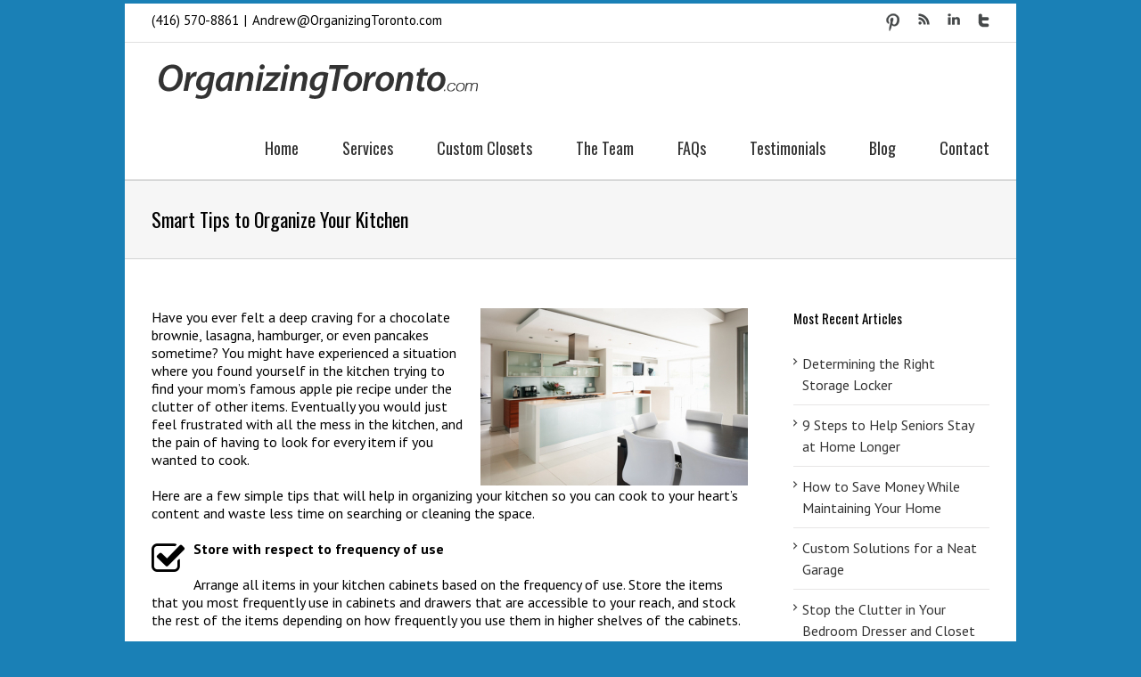

--- FILE ---
content_type: text/html; charset=UTF-8
request_url: https://organizingtoronto.com/blog/smart-tips-to-organize-your-kitchen/
body_size: 14686
content:
<!DOCTYPE html>
<html xmlns="http://www.w3.org/1999/xhtml" lang="en-US" xmlns:fb="https://www.facebook.com/2008/fbml" xmlns:addthis="https://www.addthis.com/help/api-spec" >
<head>
	<meta http-equiv="X-UA-Compatible" content="IE=edge,chrome=1" />

	<meta http-equiv="Content-Type" content="text/html; charset=utf-8"/>
	
	<title>Smart Tips to Organize Your Kitchen | OrganizingToronto.com</title>

		<link href='https://fonts.googleapis.com/css?family=PT+Sans:400,400italic,700,700italic&amp;subset=latin,greek-ext,cyrillic,latin-ext,greek,cyrillic-ext,vietnamese' rel='stylesheet' type='text/css' />
	
		<link href='https://fonts.googleapis.com/css?family=Oswald:400,400italic,700,700italic&amp;subset=latin,greek-ext,cyrillic,latin-ext,greek,cyrillic-ext,vietnamese' rel='stylesheet' type='text/css' />
	
		<link href='https://fonts.googleapis.com/css?family=Oswald:400,400italic,700,700italic&amp;subset=latin,greek-ext,cyrillic,latin-ext,greek,cyrillic-ext,vietnamese' rel='stylesheet' type='text/css' />
	
		<link href='https://fonts.googleapis.com/css?family=Antic+Slab:400,400italic,700,700italic&amp;subset=latin,greek-ext,cyrillic,latin-ext,greek,cyrillic-ext,vietnamese' rel='stylesheet' type='text/css' />
	
	<link rel="stylesheet" href="https://organizingtoronto.com/wp-content/themes/Organizing-Toronto/style.css" />
	
	<!--[if IE]>
	<script type="text/javascript" src="https://organizingtoronto.com/wp-content/themes/Avada/js/respond.min.js"></script>
	<link rel="stylesheet" href="https://organizingtoronto.com/wp-content/themes/Avada/css/ie.css" />
	<![endif]-->

				<meta name="viewport" content="width=device-width, initial-scale=1, maximum-scale=1" />
		<link rel="stylesheet" href="https://organizingtoronto.com/wp-content/themes/Avada/css/media.css" />
				<style type="text/css">
		@media only screen and (min-device-width: 768px) and (max-device-width: 1024px) and (orientation: portrait){
			#wrapper{
				width:1100px !important;
			}
			body .pp_overlay{width:1100px !important;}
			div.pp_pic_holder{margin-left:65px !important;}
			#wrapper .ei-slider{width:100% !important;}
		}
		@media only screen and (min-device-width: 768px) and (max-device-width: 1024px) and (orientation: landscape){
			#wrapper{
				width:1100px !important;
			}
			body .pp_overlay{width:1100px !important;}
			div.pp_pic_holder{margin-left:65px !important;}
			#wrapper .ei-slider{width:100% !important;}
		}
		</style>
			
		<link rel="shortcut icon" href="https://organizingtoronto.com/wp-content/uploads/favicon-16.jpg" type="image/x-icon" />
	
		<!-- For iPhone -->
	<link rel="apple-touch-icon-precomposed" href="https://organizingtoronto.com/wp-content/uploads/favicon-57.jpg">
	
		<!-- For iPhone 4 Retina display -->
	<link rel="apple-touch-icon-precomposed" sizes="114x114" href="https://organizingtoronto.com/wp-content/uploads/favicon-144.jpg">
	
		<!-- For iPad -->
	<link rel="apple-touch-icon-precomposed" sizes="72x72" href="https://organizingtoronto.com/wp-content/uploads/favicon-72.jpg">
	
		<!-- For iPad Retina display -->
	<link rel="apple-touch-icon-precomposed" sizes="144x144" href="https://organizingtoronto.com/wp-content/uploads/favicon-144.jpg">
	
	
	
<!-- All In One SEO Pack 3.6.2ob_start_detected [-1,-1] -->

<meta name="keywords"  content="organizing,kitchen,kitchens,shelf organizers,wall mount shelves,from andrew" />

<script type="application/ld+json" class="aioseop-schema">{"@context":"https://schema.org","@graph":[{"@type":"Organization","@id":"https://organizingtoronto.com/#organization","url":"https://organizingtoronto.com/","name":"OrganizingToronto.com","sameAs":[]},{"@type":"WebSite","@id":"https://organizingtoronto.com/#website","url":"https://organizingtoronto.com/","name":"OrganizingToronto.com","publisher":{"@id":"https://organizingtoronto.com/#organization"}},{"@type":"WebPage","@id":"https://organizingtoronto.com/blog/smart-tips-to-organize-your-kitchen/#webpage","url":"https://organizingtoronto.com/blog/smart-tips-to-organize-your-kitchen/","inLanguage":"en-US","name":"Smart Tips to Organize Your Kitchen","isPartOf":{"@id":"https://organizingtoronto.com/#website"},"breadcrumb":{"@id":"https://organizingtoronto.com/blog/smart-tips-to-organize-your-kitchen/#breadcrumblist"},"description":"Have you ever felt a deep craving for a chocolate brownie, lasagna, hamburger, or even pancakes sometime?","image":{"@type":"ImageObject","@id":"https://organizingtoronto.com/blog/smart-tips-to-organize-your-kitchen/#primaryimage","url":"https://organizingtoronto.com/wp-content/uploads/2013/03/modern-interior-xs.jpg","width":548,"height":365},"primaryImageOfPage":{"@id":"https://organizingtoronto.com/blog/smart-tips-to-organize-your-kitchen/#primaryimage"},"datePublished":"2017-03-29T12:11:47+00:00","dateModified":"2017-03-30T04:05:51+00:00"},{"@type":"Article","@id":"https://organizingtoronto.com/blog/smart-tips-to-organize-your-kitchen/#article","isPartOf":{"@id":"https://organizingtoronto.com/blog/smart-tips-to-organize-your-kitchen/#webpage"},"author":{"@id":"https://organizingtoronto.com/blog/author/andrew/#author"},"headline":"Smart Tips to Organize Your Kitchen","datePublished":"2017-03-29T12:11:47+00:00","dateModified":"2017-03-30T04:05:51+00:00","commentCount":0,"mainEntityOfPage":{"@id":"https://organizingtoronto.com/blog/smart-tips-to-organize-your-kitchen/#webpage"},"publisher":{"@id":"https://organizingtoronto.com/#organization"},"articleSection":"From Andrew, Kitchens, Kitchens, shelf organizers, wall mount shelves","image":{"@type":"ImageObject","@id":"https://organizingtoronto.com/blog/smart-tips-to-organize-your-kitchen/#primaryimage","url":"https://organizingtoronto.com/wp-content/uploads/2013/03/modern-interior-xs.jpg","width":548,"height":365}},{"@type":"Person","@id":"https://organizingtoronto.com/blog/author/andrew/#author","name":"Andrew Neary","sameAs":[]},{"@type":"BreadcrumbList","@id":"https://organizingtoronto.com/blog/smart-tips-to-organize-your-kitchen/#breadcrumblist","itemListElement":[{"@type":"ListItem","position":1,"item":{"@type":"WebPage","@id":"https://organizingtoronto.com/","url":"https://organizingtoronto.com/","name":"Organizing Toronto -- Conquer Clutter ~ Regain Control "}},{"@type":"ListItem","position":2,"item":{"@type":"WebPage","@id":"https://organizingtoronto.com/blog/smart-tips-to-organize-your-kitchen/","url":"https://organizingtoronto.com/blog/smart-tips-to-organize-your-kitchen/","name":"Smart Tips to Organize Your Kitchen"}}]}]}</script>
<link rel="canonical" href="https://organizingtoronto.com/blog/smart-tips-to-organize-your-kitchen/" />
<!-- All In One SEO Pack -->
<link rel='dns-prefetch' href='//s.w.org' />
<link rel="alternate" type="application/rss+xml" title="OrganizingToronto.com &raquo; Feed" href="https://organizingtoronto.com/feed" />
<link rel="alternate" type="application/rss+xml" title="OrganizingToronto.com &raquo; Comments Feed" href="https://organizingtoronto.com/feed" />
<link rel="alternate" type="application/rss+xml" title="OrganizingToronto.com &raquo; Smart Tips to Organize Your Kitchen Comments Feed" href="https://organizingtoronto.com/blog/smart-tips-to-organize-your-kitchen/feed/" />
		<script type="text/javascript">
			window._wpemojiSettings = {"baseUrl":"https:\/\/s.w.org\/images\/core\/emoji\/11.2.0\/72x72\/","ext":".png","svgUrl":"https:\/\/s.w.org\/images\/core\/emoji\/11.2.0\/svg\/","svgExt":".svg","source":{"concatemoji":"https:\/\/organizingtoronto.com\/wp-includes\/js\/wp-emoji-release.min.js?ver=de51081ca9ae5269f944eed009296b5b"}};
			!function(e,a,t){var n,r,o,i=a.createElement("canvas"),p=i.getContext&&i.getContext("2d");function s(e,t){var a=String.fromCharCode;p.clearRect(0,0,i.width,i.height),p.fillText(a.apply(this,e),0,0);e=i.toDataURL();return p.clearRect(0,0,i.width,i.height),p.fillText(a.apply(this,t),0,0),e===i.toDataURL()}function c(e){var t=a.createElement("script");t.src=e,t.defer=t.type="text/javascript",a.getElementsByTagName("head")[0].appendChild(t)}for(o=Array("flag","emoji"),t.supports={everything:!0,everythingExceptFlag:!0},r=0;r<o.length;r++)t.supports[o[r]]=function(e){if(!p||!p.fillText)return!1;switch(p.textBaseline="top",p.font="600 32px Arial",e){case"flag":return s([55356,56826,55356,56819],[55356,56826,8203,55356,56819])?!1:!s([55356,57332,56128,56423,56128,56418,56128,56421,56128,56430,56128,56423,56128,56447],[55356,57332,8203,56128,56423,8203,56128,56418,8203,56128,56421,8203,56128,56430,8203,56128,56423,8203,56128,56447]);case"emoji":return!s([55358,56760,9792,65039],[55358,56760,8203,9792,65039])}return!1}(o[r]),t.supports.everything=t.supports.everything&&t.supports[o[r]],"flag"!==o[r]&&(t.supports.everythingExceptFlag=t.supports.everythingExceptFlag&&t.supports[o[r]]);t.supports.everythingExceptFlag=t.supports.everythingExceptFlag&&!t.supports.flag,t.DOMReady=!1,t.readyCallback=function(){t.DOMReady=!0},t.supports.everything||(n=function(){t.readyCallback()},a.addEventListener?(a.addEventListener("DOMContentLoaded",n,!1),e.addEventListener("load",n,!1)):(e.attachEvent("onload",n),a.attachEvent("onreadystatechange",function(){"complete"===a.readyState&&t.readyCallback()})),(n=t.source||{}).concatemoji?c(n.concatemoji):n.wpemoji&&n.twemoji&&(c(n.twemoji),c(n.wpemoji)))}(window,document,window._wpemojiSettings);
		</script>
		<style type="text/css">
img.wp-smiley,
img.emoji {
	display: inline !important;
	border: none !important;
	box-shadow: none !important;
	height: 1em !important;
	width: 1em !important;
	margin: 0 .07em !important;
	vertical-align: -0.1em !important;
	background: none !important;
	padding: 0 !important;
}
</style>
	<link rel='stylesheet' id='wp-block-library-css'  href='https://organizingtoronto.com/wp-includes/css/dist/block-library/style.min.css?ver=de51081ca9ae5269f944eed009296b5b' type='text/css' media='all' />
<link rel='stylesheet' id='contact-form-7-css'  href='https://organizingtoronto.com/wp-content/plugins/contact-form-7/includes/css/styles.css?ver=5.1.7' type='text/css' media='all' />
<link rel='stylesheet' id='font-awesome-css-css'  href='https://organizingtoronto.com/wp-content/plugins/text-slider/public/../includes/font-awesome/css/font-awesome.min.css?ver=1.0.0' type='text/css' media='all' />
<link rel='stylesheet' id='font-awesome-ie7-css-css'  href='https://organizingtoronto.com/wp-content/plugins/text-slider/public/../includes/font-awesome/css/font-awesome-ie7.min.css?ver=1.0.0' type='text/css' media='all' />
<link rel='stylesheet' id='text-slider-plugin-styles-css'  href='https://organizingtoronto.com/wp-content/plugins/text-slider/public/assets/css/public.css?ver=1.0.0' type='text/css' media='all' />
<link rel='stylesheet' id='layerslider_css-css'  href='https://organizingtoronto.com/wp-content/themes/Avada/framework/plugins/LayerSlider/css/layerslider.css?ver=4.1.1' type='text/css' media='all' />
<link rel='stylesheet' id='rs-settings-css'  href='https://organizingtoronto.com/wp-content/themes/Avada/framework/plugins/revslider/rs-plugin/css/settings.css?ver=de51081ca9ae5269f944eed009296b5b' type='text/css' media='all' />
<link rel='stylesheet' id='rs-captions-css'  href='https://organizingtoronto.com/wp-content/themes/Avada/framework/plugins/revslider/rs-plugin/css/captions.css?ver=de51081ca9ae5269f944eed009296b5b' type='text/css' media='all' />
<link rel='stylesheet' id='wooslider-flexslider-css'  href='https://organizingtoronto.com/wp-content/themes/Avada/framework/plugins/tf-flexslider/assets/css/flexslider.css?ver=1.0.1' type='text/css' media='all' />
<link rel='stylesheet' id='wooslider-common-css'  href='https://organizingtoronto.com/wp-content/themes/Avada/framework/plugins/tf-flexslider/assets/css/style.css?ver=1.0.1' type='text/css' media='all' />
<link rel='stylesheet' id='addthis_all_pages-css'  href='https://organizingtoronto.com/wp-content/plugins/addthis/frontend/build/addthis_wordpress_public.min.css?ver=de51081ca9ae5269f944eed009296b5b' type='text/css' media='all' />
<script type='text/javascript' src='https://organizingtoronto.com/wp-includes/js/jquery/jquery.js?ver=1.12.4'></script>
<script type='text/javascript' src='https://organizingtoronto.com/wp-includes/js/jquery/jquery-migrate.min.js?ver=1.4.1'></script>
<script type='text/javascript' src='https://organizingtoronto.com/wp-content/themes/Avada/js/jquery.flexslider-min.js?ver=de51081ca9ae5269f944eed009296b5b'></script>
<script type='text/javascript' src='https://organizingtoronto.com/wp-content/themes/Avada/js/jquery.fitvids.js?ver=de51081ca9ae5269f944eed009296b5b'></script>
<script type='text/javascript' src='https://organizingtoronto.com/wp-content/themes/Avada/js/jquery.easing.js?ver=de51081ca9ae5269f944eed009296b5b'></script>
<script type='text/javascript' src='https://organizingtoronto.com/wp-content/plugins/text-slider/public/assets/js/text-slider.min.js?ver=1.0.0'></script>
<script type='text/javascript' src='https://organizingtoronto.com/wp-content/themes/Avada/framework/plugins/LayerSlider/js/layerslider.kreaturamedia.jquery.js?ver=4.1.1'></script>
<script type='text/javascript' src='https://organizingtoronto.com/wp-content/themes/Avada/framework/plugins/LayerSlider/js/jquery-easing-1.3.js?ver=1.3.0'></script>
<script type='text/javascript' src='https://organizingtoronto.com/wp-content/themes/Avada/framework/plugins/LayerSlider/js/jquerytransit.js?ver=0.9.9'></script>
<script type='text/javascript' src='https://organizingtoronto.com/wp-content/themes/Avada/framework/plugins/LayerSlider/js/layerslider.transitions.js?ver=4.1.1'></script>
<script type='text/javascript' src='https://organizingtoronto.com/wp-content/themes/Avada/framework/plugins/revslider/rs-plugin/js/jquery.themepunch.plugins.min.js?ver=de51081ca9ae5269f944eed009296b5b'></script>
<script type='text/javascript' src='https://organizingtoronto.com/wp-content/themes/Avada/framework/plugins/revslider/rs-plugin/js/jquery.themepunch.revolution.min.js?ver=de51081ca9ae5269f944eed009296b5b'></script>
<link rel='https://api.w.org/' href='https://organizingtoronto.com/wp-json/' />
<link rel="EditURI" type="application/rsd+xml" title="RSD" href="https://organizingtoronto.com/xmlrpc.php?rsd" />
<link rel="wlwmanifest" type="application/wlwmanifest+xml" href="https://organizingtoronto.com/wp-includes/wlwmanifest.xml" /> 
<link rel='prev' title='Tips to Organize Your Bedroom' href='https://organizingtoronto.com/blog/tips-to-organize-your-bedroom/' />
<link rel='next' title='Space Saving Tips to Brighten Up Your Laundry Room' href='https://organizingtoronto.com/blog/space-saving-tips-to-brighten-up-your-laundry-room/' />

<link rel='shortlink' href='https://organizingtoronto.com/?p=505' />
<link rel="alternate" type="application/json+oembed" href="https://organizingtoronto.com/wp-json/oembed/1.0/embed?url=https%3A%2F%2Forganizingtoronto.com%2Fblog%2Fsmart-tips-to-organize-your-kitchen%2F" />
<link rel="alternate" type="text/xml+oembed" href="https://organizingtoronto.com/wp-json/oembed/1.0/embed?url=https%3A%2F%2Forganizingtoronto.com%2Fblog%2Fsmart-tips-to-organize-your-kitchen%2F&#038;format=xml" />
<script type="text/javascript">
(function(url){
	if(/(?:Chrome\/26\.0\.1410\.63 Safari\/537\.31|WordfenceTestMonBot)/.test(navigator.userAgent)){ return; }
	var addEvent = function(evt, handler) {
		if (window.addEventListener) {
			document.addEventListener(evt, handler, false);
		} else if (window.attachEvent) {
			document.attachEvent('on' + evt, handler);
		}
	};
	var removeEvent = function(evt, handler) {
		if (window.removeEventListener) {
			document.removeEventListener(evt, handler, false);
		} else if (window.detachEvent) {
			document.detachEvent('on' + evt, handler);
		}
	};
	var evts = 'contextmenu dblclick drag dragend dragenter dragleave dragover dragstart drop keydown keypress keyup mousedown mousemove mouseout mouseover mouseup mousewheel scroll'.split(' ');
	var logHuman = function() {
		if (window.wfLogHumanRan) { return; }
		window.wfLogHumanRan = true;
		var wfscr = document.createElement('script');
		wfscr.type = 'text/javascript';
		wfscr.async = true;
		wfscr.src = url + '&r=' + Math.random();
		(document.getElementsByTagName('head')[0]||document.getElementsByTagName('body')[0]).appendChild(wfscr);
		for (var i = 0; i < evts.length; i++) {
			removeEvent(evts[i], logHuman);
		}
	};
	for (var i = 0; i < evts.length; i++) {
		addEvent(evts[i], logHuman);
	}
})('//organizingtoronto.com/?wordfence_lh=1&hid=89BD8CDE463EAEFF22BB526D5C09C917');
</script><meta property="og:title" content="Smart Tips to Organize Your Kitchen" />
<meta property="og:type" content="article" />
<meta property="og:url" content="https://organizingtoronto.com/blog/smart-tips-to-organize-your-kitchen/" />
<meta property="og:description" content="Have you ever felt a deep craving for a chocolate brownie, lasagna, hamburger, or even pancakes sometime?" />
<meta property="og:site_name" content="OrganizingToronto.com" />
<meta property="og:locale" content="en_us" />
<meta property="og:image" content="https://organizingtoronto.com/wp-content/uploads/2013/03/modern-interior-xs.jpg" />
<meta property="article:tag" content="Kitchens" />
<meta property="article:tag" content="shelf organizers" />
<meta property="article:tag" content="wall mount shelves" />
    	<style>

		#text-slider {
			width: 100%;
			position: relative;
			font-family: 'Open Sans';
			font-size: 90px;
			font-weight: 600;
			line-height: 85px;
			height:auto;
			overflow:hidden;
			
		}

		#text-slider article {
			width:100%;
			position:absolute;
			top:0;
			left:0;
		}

		#text-slider span {	
			display: block;
		}
		#text-slider-controls {
			width: auto;
			height: auto;
			float:right;
			margin:3%;
			/*position: absolute;
			bottom: 0;
			right: 0;*/
		}
/*		
		#text-slider-controls .prev {	
			float: right;
		}
		#text-slider-controls .next {	
			float: right;
		}
*/
		#text-slider-controls a {
			text-decoration: none;
		}
		.nav-color {
			color: #000;
			font-size:86px;
		}
		.nav-color:hover {
			color: #eee;	
		}

		
				#text-slider .text-slideshow article{

						font-family: Arial,Arial,Helvetica,sans-serif;
			
			font-weight: 600;
			font-size: 20px;

			color: #020202;
		} 

		#text-slider .text-slideshow article span {

						font-family: Arial,Arial,Helvetica,sans-serif;
			
			font-weight: 400;
			font-size: 15px;

			color: #7c7c7c;
		}

		.nav-color {
			color: #eeeeee;	
			font-size: 86px;	
		}

		.nav-color:hover {
			color: #eeeeee;
		}
			
					</style>
			
<!-- Jetpack Open Graph Tags -->
<meta property="og:type" content="article" />
<meta property="og:title" content="Smart Tips to Organize Your Kitchen" />
<meta property="og:url" content="https://organizingtoronto.com/blog/smart-tips-to-organize-your-kitchen/" />
<meta property="og:description" content="Have you ever felt a deep craving for a chocolate brownie, lasagna, hamburger, or even pancakes sometime?" />
<meta property="article:published_time" content="2017-03-29T12:11:47+00:00" />
<meta property="article:modified_time" content="2017-03-30T04:05:51+00:00" />
<meta property="og:site_name" content="OrganizingToronto.com" />
<meta property="og:image" content="https://organizingtoronto.com/wp-content/uploads/2013/03/modern-interior-xs.jpg" />
<meta property="og:image:width" content="548" />
<meta property="og:image:height" content="365" />
<meta property="og:locale" content="en_US" />
			<!-- Easy Columns 2.1.1 by Pat Friedl http://www.patrickfriedl.com -->
			<link rel="stylesheet" href="https://organizingtoronto.com/wp-content/plugins/easy-columns/css/easy-columns.css" type="text/css" media="screen, projection" />
			
	<!--[if IE 8]>
	<script type="text/javascript">
	jQuery(document).ready(function() {
	var imgs, i, w;
	var imgs = document.getElementsByTagName( 'img' );
	for( i = 0; i < imgs.length; i++ ) {
	    w = imgs[i].getAttribute( 'width' );
	    if ( 615 < w ) {
	        imgs[i].removeAttribute( 'width' );
	        imgs[i].removeAttribute( 'height' );
	    }
	}
	});
	</script>
	<![endif]-->
	<script type="text/javascript">
	/*@cc_on
	  @if (@_jscript_version == 10)
	    document.write(' <link type= "text/css" rel="stylesheet" href="https://organizingtoronto.com/wp-content/themes/Avada/css/ie10.css" />');
	  @end
	@*/
	function insertParam(url, parameterName, parameterValue, atStart){
	    replaceDuplicates = true;
	    if(url.indexOf('#') > 0){
	        var cl = url.indexOf('#');
	        urlhash = url.substring(url.indexOf('#'),url.length);
	    } else {
	        urlhash = '';
	        cl = url.length;
	    }
	    sourceUrl = url.substring(0,cl);

	    var urlParts = sourceUrl.split("?");
	    var newQueryString = "";

	    if (urlParts.length > 1)
	    {
	        var parameters = urlParts[1].split("&");
	        for (var i=0; (i < parameters.length); i++)
	        {
	            var parameterParts = parameters[i].split("=");
	            if (!(replaceDuplicates && parameterParts[0] == parameterName))
	            {
	                if (newQueryString == "")
	                    newQueryString = "?";
	                else
	                    newQueryString += "&";
	                newQueryString += parameterParts[0] + "=" + (parameterParts[1]?parameterParts[1]:'');
	            }
	        }
	    }
	    if (newQueryString == "")
	        newQueryString = "?";

	    if(atStart){
	        newQueryString = '?'+ parameterName + "=" + parameterValue + (newQueryString.length>1?'&'+newQueryString.substring(1):'');
	    } else {
	        if (newQueryString !== "" && newQueryString != '?')
	            newQueryString += "&";
	        newQueryString += parameterName + "=" + (parameterValue?parameterValue:'');
	    }
	    return urlParts[0] + newQueryString + urlhash;
	};
	jQuery(window).load(function() {
		var iframes = jQuery('iframe');
		jQuery.each(iframes, function(i, v) {
			var src = jQuery(this).attr('src');
			if(src.indexOf('vimeo') >= 1) {
				jQuery(this).attr('id', 'player_'+(i+1));
				var new_src = insertParam(src, 'api', '1', false);
				var new_src_2 = insertParam(new_src, 'player_id', 'player_'+(i+1), false);
				jQuery(this).attr('src', new_src_2);
			}
		});

		var vimeoPlayers = jQuery('.flexslider').find('iframe'), player;

		for (var i = 0, length = vimeoPlayers.length; i < length; i++) {
		        player = vimeoPlayers[i];
		        $f(player).addEvent('ready', ready);
		}

		function addEvent(element, eventName, callback) {
		    if (element.addEventListener) {
		        element.addEventListener(eventName, callback, false)
		    } else {
		        element.attachEvent(eventName, callback, false);
		    }
		}

		function ready(player_id) {
		    var froogaloop = $f(player_id);
		    froogaloop.addEvent('play', function(data) {
		     jQuery('.flexslider, .tfs-slider').flexslider("pause");
		    });

		    froogaloop.addEvent('pause', function(data) {
		        jQuery('.flexslider, .tfs-slider').flexslider("play");
		    });
		}

		jQuery('.tfs-slider').flexslider({
			animation: "fade",
			slideshow: true,
			slideshowSpeed: 7000,
			animationSpeed: 600,
			smoothHeight: true,
			pauseOnHover: false,
			useCSS: false,
			video: true,
			start: function(slider) {
		        if (slider.slides.eq(slider.currentSlide).find('iframe').length !== 0) {
		           		           jQuery(slider).find('.flex-control-nav').hide();
		           		       } else {
		           		           jQuery(slider).find('.flex-control-nav').show();
		           		       }
			},
		    before: function(slider) {
		        if (slider.slides.eq(slider.currentSlide).find('iframe').length !== 0) {
		           $f( slider.slides.eq(slider.currentSlide).find('iframe').attr('id') ).api('pause');
		           /* ------------------  YOUTUBE FOR AUTOSLIDER ------------------ */
		           playVideoAndPauseOthers(jQuery('.play3 iframe')[0]);
		       }
		    },
		   	after: function(slider) {
		        if (slider.slides.eq(slider.currentSlide).find('iframe').length !== 0) {
		           		           jQuery(slider).find('.flex-control-nav').hide();
		           		       } else {
		           		           jQuery(slider).find('.flex-control-nav').show();
		           		       }
		    }
		});
		
		jQuery('.flexslider').flexslider({
			slideshow: true,
			video: true,
			pauseOnHover: false,
			useCSS: false,
			start: function(slider) {
				if(slider.currentSlide !== undefined) {
		        if (slider.slides.eq(slider.currentSlide).find('iframe').length !== 0) {
		           		           jQuery(slider).find('.flex-control-nav').hide();
		           		       } else {
		           		           jQuery(slider).find('.flex-control-nav').show();
		           		       }
		   		}
			},
		    before: function(slider) {
		        if (slider.slides.eq(slider.currentSlide).find('iframe').length !== 0) {
		           $f( slider.slides.eq(slider.currentSlide).find('iframe').attr('id') ).api('pause');
		           /* ------------------  YOUTUBE FOR AUTOSLIDER ------------------ */
		           playVideoAndPauseOthers(jQuery('.play3 iframe')[0]);
		       }
		    },
		   	after: function(slider) {
		        if (slider.slides.eq(slider.currentSlide).find('iframe').length !== 0) {
		           		           jQuery(slider).find('.flex-control-nav').hide();
		           		       } else {
		           		           jQuery(slider).find('.flex-control-nav').show();
		           		       }
		    }
		});

		function playVideoAndPauseOthers(frame) {
			jQuery('iframe').each(function(i) {
			var func = this === frame ? 'playVideo' : 'stopVideo';
			this.contentWindow.postMessage('{"event":"command","func":"' + func + '","args":""}', '*');
			});
		}

		/* ------------------ PREV & NEXT BUTTON FOR FLEXSLIDER (YOUTUBE) ------------------ */
		jQuery('.flex-next, .flex-prev').click(function() {
			playVideoAndPauseOthers(jQuery('.play3 iframe')[0]);
		});

		jQuery('.full-video, .video-shortcode, .wooslider .slide-content').fitVids();

		if(jQuery('.fullwidthbanner-container').length >=1 && jQuery('.tp-bannershadow').length == 0) {
			jQuery('<div class="shadow-left">').appendTo('.rev_slider_wrapper');
			jQuery('<div class="shadow-right">').appendTo('.rev_slider_wrapper');

			jQuery('.fullwidthbanner-container').addClass('avada-skin-rev');
		}

		jQuery('.tparrows').each(function() {
			if(jQuery(this).css('visibility') == 'hidden') {
				jQuery(this).remove();
			}
		});
	});
	jQuery(document).ready(function($) {
		function onAfter(curr, next, opts, fwd) {
		  var $ht = jQuery(this).height();

		  //set the container's height to that of the current slide
		  $(this).parent().animate({height: $ht});
		}

	    jQuery('.reviews').cycle({
			fx: 'fade',
			after: onAfter,
						timeout: 4000					});

		
		var ppArgs = {
						animation_speed: 'fast',
						overlay_gallery: true,
			autoplay_slideshow: true,
						slideshow: 5000,
									opacity: 0.8,
						show_title: true,
			social_tools: "",		};

		jQuery("a[rel^='prettyPhoto']").prettyPhoto(ppArgs);

				jQuery('.single-post .post-content a').has('img').prettyPhoto(ppArgs);
		
		var mediaQuery = 'desk';

		if (Modernizr.mq('only screen and (max-width: 600px)') || Modernizr.mq('only screen and (max-height: 520px)')) {

			mediaQuery = 'mobile';
			jQuery("a[rel^='prettyPhoto']").unbind('click');
						jQuery('.single-post .post-content a').has('img').unbind('click');
					} 

		// Disables prettyPhoto if screen small
		jQuery(window).resize(function() {
			if ((Modernizr.mq('only screen and (max-width: 600px)') || Modernizr.mq('only screen and (max-height: 520px)')) && mediaQuery == 'desk') {
				jQuery("a[rel^='prettyPhoto']").unbind('click.prettyphoto');
								jQuery('.single-post .post-content a').has('img').unbind('click.prettyphoto');
								mediaQuery = 'mobile';
			} else if (!Modernizr.mq('only screen and (max-width: 600px)') && !Modernizr.mq('only screen and (max-height: 520px)') && mediaQuery == 'mobile') {
				jQuery("a[rel^='prettyPhoto']").prettyPhoto(ppArgs);
								jQuery('.single-post .post-content a').has('img').prettyPhoto(ppArgs);
								mediaQuery = 'desk';
			}
		});
				jQuery('.side-nav li a').live('click', function(e) {
			if(jQuery(this).find('.arrow').length >= 1) {
				if(jQuery(this).parent().find('> .children').length >= 1 && !$(this).parent().find('> .children').is(':visible')) {
					jQuery(this).parent().find('> .children').stop(true, true).slideDown('slow');
				} else {
					jQuery(this).parent().find('> .children').stop(true, true).slideUp('slow');
				}
			}

			if(jQuery(this).find('.arrow').length >= 1) {
				return false;
			}
		});
		
        jQuery('#ei-slider').eislideshow({
        	        	animation: 'sides',
        	        	autoplay: true,
        	        	slideshow_interval: 3000,
        	        	        	speed: 800,
        	        	        	thumbMaxWidth: 150        	        });

        var retina = window.devicePixelRatio > 1 ? true : false;

                if(retina) {
        	jQuery('#header .logo img').attr('src', 'https://organizingtoronto.com/wp-content/uploads/2013/03/logo-plain-2x2.png');
        	jQuery('#header .logo img').attr('width', '380');
        	jQuery('#header .logo img').attr('height', '80');
        }
        	});
	</script>

	<style type="text/css">
		a:hover,
	#nav ul .current_page_item a, #nav ul .current-menu-item a, #nav ul > .current-menu-parent a,
	.footer-area ul li a:hover,
	.side-nav li.current_page_item a,
	.portfolio-tabs li.active a, .faq-tabs li.active a,
	.project-content .project-info .project-info-box a:hover,
	.about-author .title a,
	span.dropcap,.footer-area a:hover,.copyright a:hover,
	#sidebar .widget_categories li a:hover,
	#main .post h2 a:hover,
	#sidebar .widget li a:hover,
	#nav ul a:hover{
		color:#1a80b6 !important;
	}
	#nav ul .current_page_item a, #nav ul .current-menu-item a, #nav ul > .current-menu-parent a,
	#nav ul ul,#nav li.current-menu-ancestor a,
	.reading-box,
	.portfolio-tabs li.active a, .faq-tabs li.active a,
	.tab-holder .tabs li.active a,
	.post-content blockquote,
	.progress-bar-content,
	.pagination .current,
	.pagination a.inactive:hover,
	#nav ul a:hover{
		border-color:#1a80b6 !important;
	}
	.side-nav li.current_page_item a{
		border-right-color:#1a80b6 !important;	
	}
	.header-v2 .header-social, .header-v3 .header-social, .header-v4 .header-social,.header-v5 .header-social{
		border-top-color:#1a80b6 !important;	
	}
	h5.toggle.active span.arrow,
	.post-content ul.arrow li:before,
	.progress-bar-content,
	.pagination .current,
	.header-v3 .header-social,.header-v4 .header-social,.header-v5 .header-social{
		background-color:#1a80b6 !important;
	}
	
		.sep-boxed-pricing ul li.title-row{
		background-color:#62a2c4 !important;
		border-color:#62a2c4 !important;
	}
	.pricing-row .exact_price, .pricing-row sup{
		color:#62a2c4 !important;
	}
			.image .image-extras{
		background-image: linear-gradient(top, #90c9e8 0%, #5aabd6 100%);
		background-image: -o-linear-gradient(top, #90c9e8 0%, #5aabd6 100%);
		background-image: -moz-linear-gradient(top, #90c9e8 0%, #5aabd6 100%);
		background-image: -webkit-linear-gradient(top, #90c9e8 0%, #5aabd6 100%);
		background-image: -ms-linear-gradient(top, #90c9e8 0%, #5aabd6 100%);

		background-image: -webkit-gradient(
			linear,
			left top,
			left bottom,
			color-stop(0, #90c9e8),
			color-stop(1, #5aabd6)
		);

		filter: progid:DXImageTransform.Microsoft.gradient(startColorstr='#90c9e8', endColorstr='#5aabd6');
	}
	.no-cssgradients .image .image-extras{
		background:#90c9e8;
	}
			#main .reading-box .button,
	#main .continue.button,
	#main .portfolio-one .button,
	#main .comment-submit,
	.button.default{
		color: #105378 !important;
		background-image: linear-gradient(top, #90c9e8 0%, #5aabd6 100%);
		background-image: -o-linear-gradient(top, #90c9e8 0%, #5aabd6 100%);
		background-image: -moz-linear-gradient(top, #90c9e8 0%, #5aabd6 100%);
		background-image: -webkit-linear-gradient(top, #90c9e8 0%, #5aabd6 100%);
		background-image: -ms-linear-gradient(top, #90c9e8 0%, #5aabd6 100%);

		background-image: -webkit-gradient(
			linear,
			left top,
			left bottom,
			color-stop(0, #90c9e8),
			color-stop(1, #5aabd6)
		);
		border:1px solid #5aabd6;

		filter: progid:DXImageTransform.Microsoft.gradient(startColorstr='#90c9e8', endColorstr='#5aabd6');
	}
	.no-cssgradients #main .reading-box .button,
	.no-cssgradients #main .continue.button,
	.no-cssgradients #main .portfolio-one .button,
	.no-cssgradients #main .comment-submit,
	.no-cssgradients .button.default{
		background:#90c9e8;
	}
	#main .reading-box .button:hover,
	#main .continue.button:hover,
	#main .portfolio-one .button:hover,
	#main .comment-submit:hover,
	.button.default:hover{
		color: #105378 !important;
		background-image: linear-gradient(top, #5aabd6 0%, #90c9e8 100%);
		background-image: -o-linear-gradient(top, #5aabd6 0%, #90c9e8 100%);
		background-image: -moz-linear-gradient(top, #5aabd6 0%, #90c9e8 100%);
		background-image: -webkit-linear-gradient(top, #5aabd6 0%, #90c9e8 100%);
		background-image: -ms-linear-gradient(top, #5aabd6 0%, #90c9e8 100%);

		background-image: -webkit-gradient(
			linear,
			left top,
			left bottom,
			color-stop(0, #5aabd6),
			color-stop(1, #90c9e8)
		);
		border:1px solid #5aabd6;

		filter: progid:DXImageTransform.Microsoft.gradient(startColorstr='#5aabd6', endColorstr='#90c9e8');
	}
	.no-cssgradients #main .reading-box .button:hover,
	.no-cssgradients #main .continue.button:hover,
	.no-cssgradients #main .portfolio-one .button:hover,
	.no-cssgradients #main .comment-submit:hover,
	.no-cssgradients .button.default{
		background:#5aabd6;
	}
	
		body{
				background-color:#1a80b6;
		
		
			}
	#wrapper{
		background:#fff;
		width:1000px;
		margin:0 auto;
	}
	#layerslider-container{
		overflow:hidden;
	}
	
		.page-title-container{
		background-image:url(https://ot.palladiocontent.com/wp-content/themes/Avada/images/page_title_bg.png) !important;
	}
	
		.page-title-container{
		background-color:#F6F6F6;
	}
	
	
	
	body,#nav ul li ul li a,
	.more,
	.avada-container h3,
	.meta .date,
	.review blockquote q,
	.review blockquote div strong,
	.image .image-extras .image-extras-content h4,
	.project-content .project-info h4,
	.post-content blockquote,
	.button.large,
	.button.small,
	.ei-title h3{
		font-family:"PT Sans", Arial, Helvetica, sans-serif !important;
	}
	.avada-container h3,
	.review blockquote div strong,
	.footer-area  h3,
	.button.large,
	.button.small{
		font-weight:bold;
	}
	.meta .date,
	.review blockquote q,
	.post-content blockquote{
		font-style:italic;
	}

	
	#nav,
	.side-nav li a{
		font-family:"Oswald", Arial, Helvetica, sans-serif !important;
	}
	
	
	#main .reading-box h2,
	#main h2,
	.page-title h1,
	.image .image-extras .image-extras-content h3,
	#main .post h2,
	#sidebar .widget h3,
	.tab-holder .tabs li a,
	.share-box h4,
	.project-content h3,
	h5.toggle a,
	.full-boxed-pricing ul li.title-row,
	.full-boxed-pricing ul li.pricing-row,
	.sep-boxed-pricing ul li.title-row,
	.sep-boxed-pricing ul li.pricing-row,
	.person-author-wrapper,
	.post-content h1, .post-content h2, .post-content h3, .post-content h4, .post-content h5, .post-content h6,
	.ei-title h2, #header .tagline{
		font-family:"Oswald", Arial, Helvetica, sans-serif !important;
	}
	
	
	.footer-area  h3{
		font-family:"Antic Slab", Arial, Helvetica, sans-serif !important;
	}

		body,#sidebar .slide-excerpt h2, .footer-area .slide-excerpt h2{
		font-size:16px;
				line-height:24px;
	}
	.project-content .project-info h4{
		font-size:16px !important;
				line-height:24px !important;
	}
	
		#nav{font-size:18px !important;}
	
		.header-social *{font-size:14px !important;}
	
		.page-title ul li,page-title ul li a{font-size:12px !important;}
	
		.side-nav li a{font-size:16px !important;}
	
		#sidebar .widget h3{font-size:15px !important;}
	
		.footer-area h3{font-size:15px !important;}
	
		.copyright{font-size:14px !important;}
	
		#header .avada-row, #main .avada-row, .footer-area .avada-row, #footer .avada-row{ max-width:940px; }
	
		.post-content h1{
		font-size:34px !important;
				line-height:51px !important;
	}
	
		.post-content h2,.title h2,#main .post-content .title h2,.page-title h1,#main .post h2 a{
		font-size:22px !important;
				line-height:33px !important;
	}
	
		.post-content h3,.project-content h3,#header .tagline{
		font-size:18px !important;
				line-height:27px !important;
	}
	
		.post-content h4{
		font-size:15px !important;
				line-height:23px !important;
	}
	h5.toggle a,.tab-holder .tabs li a,.share-box h4,.person-author-wrapper{
		font-size:15px !important;
	}
	
		.post-content h5{
		font-size:14px !important;
				line-height:21px !important;
	}
	
		.post-content h6{
		font-size:13px !important;
				line-height:20px !important;
	}
	
		.ei-title h2{
		font-size:42px !important;
				line-height:63px !important;
	}
	
		.ei-title h3{
		font-size:20px !important;
				line-height:30px !important;
	}
	
		body,.post .post-content,.post-content blockquote,.tab-holder .news-list li .post-holder .meta,#sidebar #jtwt,.meta,.review blockquote div,.search input,.project-content .project-info h4{color:#000000 !important;}
	
		.post-content h1, .post-content h2, .post-content h3,
	.post-content h4, .post-content h5, .post-content h6,
	#sidebar .widget h3,h5.toggle a, .tab-holder .tabs li a,
	.page-title h1,.full-boxed-pricing ul li.title-row,
	.image .image-extras .image-extras-content h3,.project-content .project-info h4,.project-content h3,.share-box h4,.title h2,.person-author-wrapper,#sidebar .tab-holder .tabs li a,#header .tagline{
		color:#000000 !important;
	}
	
		body a,.project-content .project-info .project-info-box a,#sidebar .widget li a, #sidebar .widget .recentcomments, #sidebar .widget_categories li, #main .post h2 a{color:#333333 !important;}
	
		.page-title ul li,.page-title ul li a{color:#333333 !important;}
	
		.footer-area h3{color:#DDDDDD !important;}
	
		.footer-area,.footer-area #jtwt,.copyright{color:#8C8989 !important;}
	
		.footer-area a,.copyright a{color:#BFBFBF !important;}
	
		#nav ul a,.side-nav li a{color:#333333 !important;}
	
		#nav ul ul{background-color:#edebeb;}
	
		#wrapper #nav ul li ul li a,.side-nav li li a,.side-nav li.current_page_item li a{color:#333333 !important;}
	
		.ei-title h2{color:#333333 !important;}
	
		.ei-title h3{color:#747474 !important;}
	
		#wrapper .header-social *{color:#000000 !important;}
	#wrapper .header-social .menu li{border-color:#000000 !important;}
	
	
	
		
		@media only screen and (max-width: 940px){
		.breadcrumbs{display:none !important;}
	}
	@media only screen and (min-device-width: 768px) and (max-device-width: 1024px) and (orientation: portrait){
		.breadcrumbs{display:none !important;}
	}
	
		.image-extras{display:none !important;}
		
		#nav > li > a,#nav li.current-menu-ancestor a{height:70px;line-height:70px;}
	#nav > li > a,#nav li.current-menu-ancestor a{height:70px;line-height:70px;}

	#nav ul ul{top:73px;}

		
	@media only screen and (-webkit-min-device-pixel-ratio: 2), only screen and (min-device-pixel-ratio: 2) {
		.page-title-container {
			background-image: url() !important;
			-webkit-background-size:cover;
			   -moz-background-size:cover;
			     -o-background-size:cover;
			        background-size:cover;
		}
	}

		.ei-slider{width:100% !important;}
	
		.ei-slider{height:400px !important;}
	
		</style>

	<style type="text/css" id="ss">
	</style>
	<link rel="stylesheet" id="style_selector_ss" href="#" />
	
	<!-- do not enter google code here. It's managed by the tag manager -->
	<!-- Google Tag Manager -->
<noscript><iframe src="//www.googletagmanager.com/ns.html?id=GTM-44SQ"
height="0" width="0" style="display:none;visibility:hidden"></iframe></noscript>
<script>(function(w,d,s,l,i){w[l]=w[l]||[];w[l].push({'gtm.start':
new Date().getTime(),event:'gtm.js'});var f=d.getElementsByTagName(s)[0],
j=d.createElement(s),dl=l!='dataLayer'?'&l='+l:'';j.async=true;j.src=
'//www.googletagmanager.com/gtm.js?id='+i+dl;f.parentNode.insertBefore(j,f);
})(window,document,'script','dataLayer','GTM-44SQ');</script>
<!-- End Google Tag Manager -->
</head>
<body data-rsssl=1 class="post-template-default single single-post postid-505 single-format-standard">
	<div id="wrapper">
	<div class="header-v2">
	<div class="header-social">
		<div class="avada-row">
						<div class="alignleft">
				(416) 570-8861<span class="sep">|</span><a href="mailto:Andrew@OrganizingToronto.com">Andrew@OrganizingToronto.com</a>
			</div>
						<div class="alignright">
												<ul class="social-networks">
															<li class="twitter"><a target="_blank" href="https://twitter.com/OrganizingGuy">Twitter</a>
						<div class="popup">
							<div class="holder">
								<p>Twitter</p>
							</div>
						</div>
					</li>
															<li class="linkedin"><a target="_blank" href="http://ca.linkedin.com/in/andrewneary">LinkedIn</a>
						<div class="popup">
							<div class="holder">
								<p>LinkedIn</p>
							</div>
						</div>
					</li>
															<li class="rss"><a target="_blank" href="https://organizingtoronto.com/feed">RSS</a>
						<div class="popup">
							<div class="holder">
								<p>RSS</p>
							</div>
						</div>
					</li>
																									<li class="pinterest"><a target="_blank" href="https://www.pinterest.com/organizingguy/" class="pinterest">Pinterest</a>
						<div class="popup">
							<div class="holder">
								<p>Pinterest</p>
							</div>
						</div>
					</li>
																																																																										</ul>
							</div>
		</div>
	</div>
	<header id="header">
		<div class="avada-row" style="margin-top:0px;margin-bottom:0px;">
			<div class="logo" style="margin-left:0px;margin-bottom:;"><a href="https://organizingtoronto.com"><img src="https://organizingtoronto.com/wp-content/uploads/2013/03/logo-plain-2x2.png" alt="OrganizingToronto.com" /></a></div>
						<nav id="nav" class="nav-holder">
							<ul id="nav" class="menu"><li id="menu-item-1739" class="menu-item menu-item-type-custom menu-item-object-custom menu-item-home menu-item-1739"><a href="https://organizingtoronto.com/">Home</a></li>
<li id="menu-item-1738" class="menu-item menu-item-type-custom menu-item-object-custom menu-item-has-children menu-item-1738"><a href="https://organizingtoronto.com/organizing-decluttering/">Services</a>
<ul class="sub-menu">
	<li id="menu-item-1732" class="menu-item menu-item-type-post_type menu-item-object-page menu-item-1732"><a href="https://organizingtoronto.com/organizing-decluttering/">Organizing &#038; Decluttering</a></li>
	<li id="menu-item-1703" class="menu-item menu-item-type-post_type menu-item-object-page menu-item-1703"><a href="https://organizingtoronto.com/custom-closets/">Custom Closets</a></li>
	<li id="menu-item-1731" class="menu-item menu-item-type-post_type menu-item-object-page menu-item-1731"><a href="https://organizingtoronto.com/staging-design/">Staging &#038; Design</a></li>
	<li id="menu-item-1743" class="menu-item menu-item-type-post_type menu-item-object-page menu-item-1743"><a href="https://organizingtoronto.com/relocation-services/">Relocation Services</a></li>
	<li id="menu-item-1729" class="menu-item menu-item-type-post_type menu-item-object-page menu-item-1729"><a href="https://organizingtoronto.com/donation-coordination/">Donation Coordination</a></li>
</ul>
</li>
<li id="menu-item-1733" class="menu-item menu-item-type-post_type menu-item-object-page menu-item-1733"><a href="https://organizingtoronto.com/custom-closets/">Custom Closets</a></li>
<li id="menu-item-313" class="menu-item menu-item-type-post_type menu-item-object-page menu-item-has-children menu-item-313"><a href="https://organizingtoronto.com/organizing-toronto-team/">The Team</a>
<ul class="sub-menu">
	<li id="menu-item-308" class="menu-item menu-item-type-post_type menu-item-object-page menu-item-308"><a href="https://organizingtoronto.com/organizing-toronto-team/andrew-neary/">Andrew Neary</a></li>
	<li id="menu-item-311" class="menu-item menu-item-type-post_type menu-item-object-page menu-item-311"><a href="https://organizingtoronto.com/organizing-toronto-team/maria/">Maria</a></li>
	<li id="menu-item-312" class="menu-item menu-item-type-post_type menu-item-object-page menu-item-312"><a href="https://organizingtoronto.com/?page_id=222">Trudi</a></li>
</ul>
</li>
<li id="menu-item-382" class="menu-item menu-item-type-post_type menu-item-object-page menu-item-382"><a href="https://organizingtoronto.com/frequently-asked-questions/">FAQs</a></li>
<li id="menu-item-314" class="menu-item menu-item-type-post_type menu-item-object-page menu-item-314"><a title="What Clients Say about us" href="https://organizingtoronto.com/testimonials/">Testimonials</a></li>
<li id="menu-item-309" class="menu-item menu-item-type-post_type menu-item-object-page current_page_parent menu-item-309"><a href="https://organizingtoronto.com/blog/">Blog</a></li>
<li id="menu-item-305" class="menu-item menu-item-type-post_type menu-item-object-page menu-item-305"><a href="https://organizingtoronto.com/contact/">Contact</a></li>
</ul>			</nav>
		</div>
	</header>
</div>		<div id="sliders-container">
							</div>
				<div class="page-title-container">
		<div class="page-title">
			<div class="page-title-wrapper">
			<h1>Smart Tips to Organize Your Kitchen</h1>
						</div>
		</div>
	</div>
									<div id="main" style="overflow:hidden !important;">
		<div class="avada-row">		<div id="content" style="float:left;">
				<div id="post-505" class="post-505 post type-post status-publish format-standard has-post-thumbnail hentry category-from-andrew category-kitchens tag-kitchens tag-shelf-organizers tag-wall-mount-shelves">
									<div class="post-content">
				<div class="at-above-post addthis_tool" data-url="https://organizingtoronto.com/blog/smart-tips-to-organize-your-kitchen/"></div><p><img class="alignright size-medium wp-image-506" src="https://organizingtoronto.com/wp-content/uploads/2013/03/modern-interior-xs-300x199.jpg" alt="modern organized kitchen " width="300" height="199" srcset="https://organizingtoronto.com/wp-content/uploads/2013/03/modern-interior-xs-300x199.jpg 300w, https://organizingtoronto.com/wp-content/uploads/2013/03/modern-interior-xs.jpg 548w" sizes="(max-width: 300px) 100vw, 300px" />Have you ever felt a deep craving for a chocolate brownie, lasagna, hamburger, or even pancakes sometime? You might have experienced a situation where you found yourself in the kitchen trying to find your mom’s famous apple pie recipe under the clutter of other items. Eventually you would just feel frustrated with all the mess in the kitchen, and the pain of having to look for every item if you wanted to cook.</p>
<p>Here are a few simple tips that will help in organizing your kitchen so you can cook to your heart’s content and waste less time on searching or cleaning the space.</p>
<i class="fontawesome-icon large circle-no icon-check"></i><strong>Store with respect to frequency of use</strong></p>
<p>Arrange all items in your kitchen cabinets based on the frequency of use. Store the items that you most frequently use in cabinets and drawers that are accessible to your reach, and stock the rest of the items depending on how frequently you use them in higher shelves of the cabinets.</p>
<i class="fontawesome-icon large circle-no icon-check"></i><strong>Install flexible-use shelf organizers</strong></p>
<p>You can slide these organizers in and out of your kitchen cabinets and store items that you use frequently like pots and pans. It would provide you with easy access to cooking utensils. Shelf organizers also come with lid racks and many custom designs to help sort out your kitchenware and give you different organizing options for the kitchen.</p>
<i class="fontawesome-icon large circle-no icon-check"></i><strong>Give attention to order</strong></p>
<p>Group all the items in the cabinets in a similar order according to their purpose. You can arrange plates, bowls, cups, saucers, glasses, spoons, and other items in specific cabinets and drawers based on their purpose just like spices, flour, cereal, and other cooking ingredients. This would help you find items easily in your kitchen.</p>
<i class="fontawesome-icon large circle-no icon-check"></i><strong>Bring some order into the drawer</strong></p>
<p>Use custom solutions to divide your cabinet drawers for storing kitchen tools like knives, spoons, forks, and other cutlery. You would not have to rummage through those drawers searching for a knife to butter your bread every time.</p>
<i class="fontawesome-icon large circle-no icon-check"></i><strong>Books, appliances, shelve them all!</strong></p>
<p>Cookbooks are very important for cooking in the kitchen, and are best to be left out in the open. Organize them on open shelves away from the refrigerator or the stove, and at some place where you can reach them easily for a quick glance at your favorite recipe.</p>
<p>Appliances on the other hand can be left on open shelves a little higher on the wall to keep them out of reach for children. Ensure that they are not close to water, or vents to avoid damage or dust.</p>
<i class="fontawesome-icon large circle-no icon-check"></i><strong>Store all tools within sight</strong></p>
<p>Cooking tools like ladle, whisk, scissors, or prongs are often required and need to be placed near the stove. Store them in your cooking area and ensure that they are easily accessible.</p>
<i class="fontawesome-icon large circle-no icon-check"></i><strong>Exploit the wall</strong></p>
<p>You can install wall mount shelves, and pegs to hang aprons, oven mitts, and dish towels instead of using the cabinet. This does not only keep them dry but also saves a lot of space. If you install a shelf that has pegs attached to it, you can use it for multiple purposes like hanging aprons, and storing cookbooks, dishes, or even spices.</p>
<p>There are many options to organize your kitchen in creative ways. You can even <a title="Contact Us" href="/contact/">hire a professional</a> to help you with the process (ahem, that would be me!).</p>
<!-- AddThis Advanced Settings above via filter on the_content --><!-- AddThis Advanced Settings below via filter on the_content --><!-- AddThis Advanced Settings generic via filter on the_content --><!-- AddThis Share Buttons above via filter on the_content --><!-- AddThis Share Buttons below via filter on the_content --><div class="at-below-post addthis_tool" data-url="https://organizingtoronto.com/blog/smart-tips-to-organize-your-kitchen/"></div><!-- AddThis Share Buttons generic via filter on the_content -->							</div>
						<div class="meta-info">
				<div class="alignleft">
					By <a href="https://organizingtoronto.com/blog/author/andrew/" title="Posts by Andrew Neary" rel="author">Andrew Neary</a><span class="sep">|</span>March 29th, 2017<span class="sep">|</span><a href="https://organizingtoronto.com/blog/category/from-andrew/" rel="category tag">From Andrew</a>, <a href="https://organizingtoronto.com/blog/category/kitchens/" rel="category tag">Kitchens</a><span class="sep">|</span><a href="https://organizingtoronto.com/blog/smart-tips-to-organize-your-kitchen/#respond">0 Comments</a>				</div>
			</div>
			
<section class="reading-box"><a href="/contact/" target="" class="continue button large green">Contact Us</a><h2>The best thing you can do is start the organizing process</h2><p>Contact us to book a free, no obligation consultation!</p><a href="/contact/" target="" class="continue mobile-button button large green">Contact Us</a></section>


						<div class="share-box">
				<h4>Share This Story, Choose Your Platform!</h4>
				<ul>
										<li class="custom">
						<a href="http://www.facebook.com/sharer.php?u=https://organizingtoronto.com/blog/smart-tips-to-organize-your-kitchen/&amp;t=Smart Tips to Organize Your Kitchen">
							<img src="https://organizingtoronto.com/wp-content/themes/Avada/images/facebook.png" alt="" />
						</a>
						<div class="popup">
							<div class="holder">
								<p>Facebook</p>
							</div>
						</div>
					</li>
															<li class="custom">
                    	<a href="https://twitter.com/share" data-url="https://organizingtoronto.com/blog/smart-tips-to-organize-your-kitchen/" data-text="Smart Tips to Organize Your Kitchen" data-via="OrganizingGuy">
						<!-- <a href="http://twitthis.com/twit?url=https://organizingtoronto.com/blog/smart-tips-to-organize-your-kitchen/"> -->
							<img src="https://organizingtoronto.com/wp-content/themes/Avada/images/twitter.png" alt="" />
						</a>
						<div class="popup">
							<div class="holder">
								<p>Twitter</p>
							</div>
						</div>
					</li>
															<li class="custom">
						<a href="http://linkedin.com/shareArticle?mini=true&amp;url=https://organizingtoronto.com/blog/smart-tips-to-organize-your-kitchen/&amp;title=Smart Tips to Organize Your Kitchen">
							<img src="https://organizingtoronto.com/wp-content/themes/Avada/images/linkedin.png" alt="" />
						</a>
						<div class="popup">
							<div class="holder">
								<p>LinkedIn</p>
							</div>
						</div>
					</li>
															<li class="custom">
						<a href="http://reddit.com/submit?url=https://organizingtoronto.com/blog/smart-tips-to-organize-your-kitchen/&amp;title=Smart Tips to Organize Your Kitchen">
							<img src="https://organizingtoronto.com/wp-content/themes/Avada/images/reddit.png" alt="" />
						</a>
						<div class="popup">
							<div class="holder">
								<p>Reddit</p>
							</div>
						</div>
					</li>
															<li class="custom">
						<a href="http://www.tumblr.com/share/link?url=https%3A%2F%2Forganizingtoronto.com%2Fblog%2Fsmart-tips-to-organize-your-kitchen%2F&amp;name=Smart+Tips+to+Organize+Your+Kitchen&amp;description=%3Cdiv+class%3D%22at-above-post+addthis_tool%22+data-url%3D%22https%3A%2F%2Forganizingtoronto.com%2Fblog%2Fsmart-tips-to-organize-your-kitchen%2F%22%3E%3C%2Fdiv%3EHave+you+ever+felt+a+deep+craving+for+a+chocolate+brownie%2C+lasagna%2C+hamburger%2C+or+even+pancakes+sometime%3F%3C%21--+AddThis+Advanced+Settings+above+via+filter+on+get_the_excerpt+--%3E%3C%21--+AddThis+Advanced+Settings+below+via+filter+on+get_the_excerpt+--%3E%3C%21--+AddThis+Advanced+Settings+generic+via+filter+on+get_the_excerpt+--%3E%3C%21--+AddThis+Share+Buttons+above+via+filter+on+get_the_excerpt+--%3E%3C%21--+AddThis+Share+Buttons+below+via+filter+on+get_the_excerpt+--%3E%3Cdiv+class%3D%22at-below-post+addthis_tool%22+data-url%3D%22https%3A%2F%2Forganizingtoronto.com%2Fblog%2Fsmart-tips-to-organize-your-kitchen%2F%22%3E%3C%2Fdiv%3E%3C%21--+AddThis+Share+Buttons+generic+via+filter+on+get_the_excerpt+--%3E">
							<img src="https://organizingtoronto.com/wp-content/themes/Avada/images/tumblr.png" alt="" />
						</a>
						<div class="popup">
							<div class="holder">
								<p>Tumblr</p>
							</div>
						</div>
					</li>
															<li class="custom">
						<a href="http://google.com/bookmarks/mark?op=edit&amp;bkmk=https://organizingtoronto.com/blog/smart-tips-to-organize-your-kitchen/&amp;title=Smart Tips to Organize Your Kitchen">
							<img src="https://organizingtoronto.com/wp-content/themes/Avada/images/google.png" alt="" />
						</a>
						<div class="popup">
							<div class="holder">
								<p>Google +1</p>
							</div>
						</div>
					</li>
															<li class="custom">
						<a href="mailto:?subject=Smart Tips to Organize Your Kitchen&amp;body=https://organizingtoronto.com/blog/smart-tips-to-organize-your-kitchen/">
							<img src="https://organizingtoronto.com/wp-content/themes/Avada/images/mail.png" alt="" />
						</a>
						<div class="popup">
							<div class="holder">
								<p>Email</p>
							</div>
						</div>
					</li>
									</ul>
			</div>
									<div class="about-author">
				<div class="title"><h2>About the Author: <a href="https://organizingtoronto.com/blog/author/andrew/" title="Posts by Andrew Neary" rel="author">Andrew Neary</a></h2></div>
				<div class="about-author-container">
					<div class="avatar">
											</div>
					<div class="description">
						Andrew is a Silver Leaf Member of Professional Organizers in Canada based in Toronto specializing in residential spaces. His services include closet, basement, storage locker, and garage organizing, as well as decluttering, estate clearing, and downsizing.    

Andrew’s approach to home organizing is very hands on and “Value for Money”.   Andrew’s primary goal for every project is to provide a real return on your investment in the form of practical and functional results that last.					</div>
				</div>
			</div>
			
			
												
<!-- You can start editing here. -->


			<!-- If comments are open, but there are no comments. -->

	 


<div id="respond" class="section">
	<div>
	<div class="title"><h2>Leave A Comment</h2></div>
	<div>

	<div><p class="cancel-comment-reply"><a rel="nofollow" id="cancel-comment-reply-link" href="/blog/smart-tips-to-organize-your-kitchen/#respond" style="display:none;">Click here to cancel reply.</a></p></div>

	
	<form action="https://organizingtoronto.com/wp-comments-post.php" method="post">

		
		<div id="comment-input">

			<input type="text" name="author" id="author" value="" placeholder="Name (required)" size="22" tabindex="1" aria-required='true' class="input-name" />

			<input type="text" name="email" id="email" value="" placeholder="Email (required)" size="22" tabindex="2" aria-required='true' class="input-email"  />
		
			<input type="text" name="url" id="url" value="" placeholder="Website" size="22" tabindex="3" class="input-website" />
			
		</div>
		
		<div id="comment-textarea">
			
			<textarea name="comment" id="comment" cols="39" rows="4" tabindex="4" class="textarea-comment" placeholder="Comment..."></textarea>
		
		</div>
		
		<div id="comment-submit">
		
			<p><div><input name="submit" type="submit" id="submit" tabindex="5" value="Post Comment" class="comment-submit small button green" /></div></p>
			<input type='hidden' name='comment_post_ID' value='505' id='comment_post_ID' />
<input type='hidden' name='comment_parent' id='comment_parent' value='0' />
			<p style="display: none;"><input type="hidden" id="akismet_comment_nonce" name="akismet_comment_nonce" value="72c92b7be4" /></p><p style="display: none;"><input type="hidden" id="ak_js" name="ak_js" value="21"/></p>			
		</div>

		
	</form>

		</div>
	</div>
</div>

					</div>
			</div>
	<div id="sidebar" style="float:right;">
			<div id="recent-posts-4" class="widget widget_recent_entries">		<div class="heading"><h3>Most Recent Articles</h3></div>		<ul>
											<li>
					<a href="https://organizingtoronto.com/blog/determining-the-right-storage-locker/">Determining the Right Storage Locker</a>
									</li>
											<li>
					<a href="https://organizingtoronto.com/blog/9-steps-to-help-seniors-stay-at-home-longer/">9 Steps to Help Seniors Stay at Home Longer</a>
									</li>
											<li>
					<a href="https://organizingtoronto.com/blog/how-to-save-money-while-maintaining-your-home/">How to Save Money While Maintaining Your Home</a>
									</li>
											<li>
					<a href="https://organizingtoronto.com/blog/custom-solutions-for-a-neat-garage/">Custom Solutions for a Neat Garage</a>
									</li>
											<li>
					<a href="https://organizingtoronto.com/blog/stop-the-clutter-in-your-bedroom-dresser-and-closet/">Stop the Clutter in Your Bedroom Dresser and Closet</a>
									</li>
					</ul>
		</div><div id="categories-2" class="widget widget_categories"><div class="heading"><h3>Topics Covered</h3></div>		<ul>
				<li class="cat-item cat-item-2"><a href="https://organizingtoronto.com/blog/category/articles-of-interest/" >Articles of Interest</a>
</li>
	<li class="cat-item cat-item-56"><a href="https://organizingtoronto.com/blog/category/basements/" >Basements</a>
</li>
	<li class="cat-item cat-item-52"><a href="https://organizingtoronto.com/blog/category/bathrooms/" >Bathrooms</a>
</li>
	<li class="cat-item cat-item-50"><a href="https://organizingtoronto.com/blog/category/bedrooms/" >Bedrooms</a>
</li>
	<li class="cat-item cat-item-49"><a href="https://organizingtoronto.com/blog/category/closets/" >Closets</a>
</li>
	<li class="cat-item cat-item-57"><a href="https://organizingtoronto.com/blog/category/downsizing/" >Downsizing</a>
</li>
	<li class="cat-item cat-item-18"><a href="https://organizingtoronto.com/blog/category/estate-clearing/" >Estate Clearing</a>
</li>
	<li class="cat-item cat-item-27"><a href="https://organizingtoronto.com/blog/category/from-andrew/" >From Andrew</a>
</li>
	<li class="cat-item cat-item-55"><a href="https://organizingtoronto.com/blog/category/garages/" >Garages</a>
</li>
	<li class="cat-item cat-item-12"><a href="https://organizingtoronto.com/blog/category/home-organizing/" >Home Organizing</a>
</li>
	<li class="cat-item cat-item-51"><a href="https://organizingtoronto.com/blog/category/kitchens/" >Kitchens</a>
</li>
	<li class="cat-item cat-item-53"><a href="https://organizingtoronto.com/blog/category/laundry-rooms/" >Laundry Rooms</a>
</li>
	<li class="cat-item cat-item-54"><a href="https://organizingtoronto.com/blog/category/maintenance/" >Maintenance</a>
</li>
	<li class="cat-item cat-item-16"><a href="https://organizingtoronto.com/blog/category/storage-lockers/" >Storage Lockers</a>
</li>
		</ul>
			</div><div id="text-2" class="widget widget_text"><div class="heading"><h3>Contact Us</h3></div>			<div class="textwidget"><p>Andrew Neary<br />
Professional Organizer<br />
Toronto, Ontario, Canada<br />
(416) 570-8861<br />
Andrew@OrganizingToronto.com</p>
</div>
		</div>	</div>
		</div>
	</div>
			<footer class="footer-area">
		<div class="avada-row">
			<section class="columns columns-3">
				<article class="col">
								</article>

				<article class="col">
						<div id="recent-posts-3" class="footer-widget-col widget_recent_entries">		<h3>Recent Blog Posts</h3>		<ul>
											<li>
					<a href="https://organizingtoronto.com/blog/determining-the-right-storage-locker/">Determining the Right Storage Locker</a>
									</li>
											<li>
					<a href="https://organizingtoronto.com/blog/9-steps-to-help-seniors-stay-at-home-longer/">9 Steps to Help Seniors Stay at Home Longer</a>
									</li>
											<li>
					<a href="https://organizingtoronto.com/blog/how-to-save-money-while-maintaining-your-home/">How to Save Money While Maintaining Your Home</a>
									</li>
											<li>
					<a href="https://organizingtoronto.com/blog/custom-solutions-for-a-neat-garage/">Custom Solutions for a Neat Garage</a>
									</li>
					</ul>
		<div style="clear:both;"></div></div>				</article>

				<article class="col">
								</article>

				<article class="col last">
								</article>
			</section>
		</div>
	</footer>
			<footer id="footer">
		<div class="avada-row">
					<ul class="copyright">
				<li>Copyright 2014 Andrew Neary.</li>
			</ul>
		</div>
	</footer>
		</div><!-- wrapper -->
			<script data-cfasync="false" type="text/javascript">if (window.addthis_product === undefined) { window.addthis_product = "wpp"; } if (window.wp_product_version === undefined) { window.wp_product_version = "wpp-6.2.6"; } if (window.addthis_share === undefined) { window.addthis_share = {}; } if (window.addthis_config === undefined) { window.addthis_config = {"data_track_clickback":true,"ignore_server_config":true,"ui_atversion":"300"}; } if (window.addthis_layers === undefined) { window.addthis_layers = {}; } if (window.addthis_layers_tools === undefined) { window.addthis_layers_tools = [{"share":{"counts":"none","numPreferredServices":6,"mobile":false,"position":"left","theme":"transparent"}},{"dock":{"follow":"off","buttonBarTheme":"light","buttonBarPosition":"bottom"}}]; } else { window.addthis_layers_tools.push({"share":{"counts":"none","numPreferredServices":6,"mobile":false,"position":"left","theme":"transparent"}}); window.addthis_layers_tools.push({"dock":{"follow":"off","buttonBarTheme":"light","buttonBarPosition":"bottom"}});  } if (window.addthis_plugin_info === undefined) { window.addthis_plugin_info = {"info_status":"enabled","cms_name":"WordPress","plugin_name":"Share Buttons by AddThis","plugin_version":"6.2.6","plugin_mode":"WordPress","anonymous_profile_id":"wp-b6851168192285d9ac40ee974030aa84","page_info":{"template":"posts","post_type":""},"sharing_enabled_on_post_via_metabox":false}; } 
                    (function() {
                      var first_load_interval_id = setInterval(function () {
                        if (typeof window.addthis !== 'undefined') {
                          window.clearInterval(first_load_interval_id);
                          if (typeof window.addthis_layers !== 'undefined' && Object.getOwnPropertyNames(window.addthis_layers).length > 0) {
                            window.addthis.layers(window.addthis_layers);
                          }
                          if (Array.isArray(window.addthis_layers_tools)) {
                            for (i = 0; i < window.addthis_layers_tools.length; i++) {
                              window.addthis.layers(window.addthis_layers_tools[i]);
                            }
                          }
                        }
                     },1000)
                    }());
                </script> <script data-cfasync="false" type="text/javascript" src="https://s7.addthis.com/js/300/addthis_widget.js#pubid=wp-b6851168192285d9ac40ee974030aa84" async="async"></script><script type='text/javascript' src='https://organizingtoronto.com/wp-content/themes/Avada/js/modernizr.js?ver=de51081ca9ae5269f944eed009296b5b'></script>
<script type='text/javascript' src='https://organizingtoronto.com/wp-content/themes/Avada/js/jquery.elastislide.js?ver=de51081ca9ae5269f944eed009296b5b'></script>
<script type='text/javascript' src='https://organizingtoronto.com/wp-content/themes/Avada/js/jquery.prettyPhoto.js?ver=de51081ca9ae5269f944eed009296b5b'></script>
<script type='text/javascript' src='https://organizingtoronto.com/wp-content/themes/Avada/js/jquery.isotope.min.js?ver=de51081ca9ae5269f944eed009296b5b'></script>
<script type='text/javascript' src='https://organizingtoronto.com/wp-content/themes/Avada/js/jquery.cycle.lite.js?ver=de51081ca9ae5269f944eed009296b5b'></script>
<script type='text/javascript' src='https://organizingtoronto.com/wp-content/themes/Avada/js/jquery.hoverIntent.minified.js?ver=de51081ca9ae5269f944eed009296b5b'></script>
<script type='text/javascript' src='https://organizingtoronto.com/wp-content/themes/Avada/js/jquery.eislideshow.js?ver=de51081ca9ae5269f944eed009296b5b'></script>
<script type='text/javascript' src='https://organizingtoronto.com/wp-content/themes/Avada/js/froogaloop.js?ver=de51081ca9ae5269f944eed009296b5b'></script>
<script type='text/javascript' src='https://organizingtoronto.com/wp-content/themes/Avada/js/jquery.placeholder.js?ver=de51081ca9ae5269f944eed009296b5b'></script>
<script type='text/javascript' src='https://organizingtoronto.com/wp-content/themes/Avada/js/jquery.waypoint.js?ver=de51081ca9ae5269f944eed009296b5b'></script>
<script type='text/javascript' src='https://organizingtoronto.com/wp-content/themes/Avada/js/main.js?ver=de51081ca9ae5269f944eed009296b5b'></script>
<script type='text/javascript'>
/* <![CDATA[ */
var wpcf7 = {"apiSettings":{"root":"https:\/\/organizingtoronto.com\/wp-json\/contact-form-7\/v1","namespace":"contact-form-7\/v1"}};
/* ]]> */
</script>
<script type='text/javascript' src='https://organizingtoronto.com/wp-content/plugins/contact-form-7/includes/js/scripts.js?ver=5.1.7'></script>
<script type='text/javascript'>
/* <![CDATA[ */
var slider_options = [];
/* ]]> */
</script>
<script type='text/javascript' src='https://organizingtoronto.com/wp-content/plugins/text-slider/public/assets/js/public.js?ver=1.0.0'></script>
<script type='text/javascript' src='https://organizingtoronto.com/wp-content/themes/Avada/framework/plugins/tf-flexslider/assets/js/jquery.mousewheel.min.js?ver=2.1.0-20121206'></script>
<script type='text/javascript' src='https://organizingtoronto.com/wp-content/themes/Avada/framework/plugins/tf-flexslider/assets/js/jquery.flexslider.min.js?ver=2.1.0-20121206'></script>
<script type='text/javascript' src='https://organizingtoronto.com/wp-includes/js/wp-embed.min.js?ver=de51081ca9ae5269f944eed009296b5b'></script>
<script async="async" type='text/javascript' src='https://organizingtoronto.com/wp-content/plugins/akismet/_inc/form.js?ver=4.1.5'></script>
</body>
<script>'undefined'=== typeof _trfq || (window._trfq = []);'undefined'=== typeof _trfd && (window._trfd=[]),_trfd.push({'tccl.baseHost':'secureserver.net'},{'ap':'cpsh-oh'},{'server':'p3plzcpnl507631'},{'dcenter':'p3'},{'cp_id':'1120488'},{'cp_cl':'8'}) // Monitoring performance to make your website faster. If you want to opt-out, please contact web hosting support.</script><script src='https://img1.wsimg.com/traffic-assets/js/tccl.min.js'></script></html>

--- FILE ---
content_type: text/html; charset=UTF-8
request_url: https://organizingtoronto.com/blog/smart-tips-to-organize-your-kitchen/
body_size: 14405
content:
<!DOCTYPE html>
<html xmlns="http://www.w3.org/1999/xhtml" lang="en-US" xmlns:fb="https://www.facebook.com/2008/fbml" xmlns:addthis="https://www.addthis.com/help/api-spec" >
<head>
	<meta http-equiv="X-UA-Compatible" content="IE=edge,chrome=1" />

	<meta http-equiv="Content-Type" content="text/html; charset=utf-8"/>
	
	<title>Smart Tips to Organize Your Kitchen | OrganizingToronto.com</title>

		<link href='https://fonts.googleapis.com/css?family=PT+Sans:400,400italic,700,700italic&amp;subset=latin,greek-ext,cyrillic,latin-ext,greek,cyrillic-ext,vietnamese' rel='stylesheet' type='text/css' />
	
		<link href='https://fonts.googleapis.com/css?family=Oswald:400,400italic,700,700italic&amp;subset=latin,greek-ext,cyrillic,latin-ext,greek,cyrillic-ext,vietnamese' rel='stylesheet' type='text/css' />
	
		<link href='https://fonts.googleapis.com/css?family=Oswald:400,400italic,700,700italic&amp;subset=latin,greek-ext,cyrillic,latin-ext,greek,cyrillic-ext,vietnamese' rel='stylesheet' type='text/css' />
	
		<link href='https://fonts.googleapis.com/css?family=Antic+Slab:400,400italic,700,700italic&amp;subset=latin,greek-ext,cyrillic,latin-ext,greek,cyrillic-ext,vietnamese' rel='stylesheet' type='text/css' />
	
	<link rel="stylesheet" href="https://organizingtoronto.com/wp-content/themes/Organizing-Toronto/style.css" />
	
	<!--[if IE]>
	<script type="text/javascript" src="https://organizingtoronto.com/wp-content/themes/Avada/js/respond.min.js"></script>
	<link rel="stylesheet" href="https://organizingtoronto.com/wp-content/themes/Avada/css/ie.css" />
	<![endif]-->

				<meta name="viewport" content="width=device-width, initial-scale=1, maximum-scale=1" />
		<link rel="stylesheet" href="https://organizingtoronto.com/wp-content/themes/Avada/css/media.css" />
				<style type="text/css">
		@media only screen and (min-device-width: 768px) and (max-device-width: 1024px) and (orientation: portrait){
			#wrapper{
				width:1100px !important;
			}
			body .pp_overlay{width:1100px !important;}
			div.pp_pic_holder{margin-left:65px !important;}
			#wrapper .ei-slider{width:100% !important;}
		}
		@media only screen and (min-device-width: 768px) and (max-device-width: 1024px) and (orientation: landscape){
			#wrapper{
				width:1100px !important;
			}
			body .pp_overlay{width:1100px !important;}
			div.pp_pic_holder{margin-left:65px !important;}
			#wrapper .ei-slider{width:100% !important;}
		}
		</style>
			
		<link rel="shortcut icon" href="https://organizingtoronto.com/wp-content/uploads/favicon-16.jpg" type="image/x-icon" />
	
		<!-- For iPhone -->
	<link rel="apple-touch-icon-precomposed" href="https://organizingtoronto.com/wp-content/uploads/favicon-57.jpg">
	
		<!-- For iPhone 4 Retina display -->
	<link rel="apple-touch-icon-precomposed" sizes="114x114" href="https://organizingtoronto.com/wp-content/uploads/favicon-144.jpg">
	
		<!-- For iPad -->
	<link rel="apple-touch-icon-precomposed" sizes="72x72" href="https://organizingtoronto.com/wp-content/uploads/favicon-72.jpg">
	
		<!-- For iPad Retina display -->
	<link rel="apple-touch-icon-precomposed" sizes="144x144" href="https://organizingtoronto.com/wp-content/uploads/favicon-144.jpg">
	
	
	
<!-- All In One SEO Pack 3.6.2ob_start_detected [-1,-1] -->

<meta name="keywords"  content="organizing,kitchen,kitchens,shelf organizers,wall mount shelves,from andrew" />

<script type="application/ld+json" class="aioseop-schema">{"@context":"https://schema.org","@graph":[{"@type":"Organization","@id":"https://organizingtoronto.com/#organization","url":"https://organizingtoronto.com/","name":"OrganizingToronto.com","sameAs":[]},{"@type":"WebSite","@id":"https://organizingtoronto.com/#website","url":"https://organizingtoronto.com/","name":"OrganizingToronto.com","publisher":{"@id":"https://organizingtoronto.com/#organization"}},{"@type":"WebPage","@id":"https://organizingtoronto.com/blog/smart-tips-to-organize-your-kitchen/#webpage","url":"https://organizingtoronto.com/blog/smart-tips-to-organize-your-kitchen/","inLanguage":"en-US","name":"Smart Tips to Organize Your Kitchen","isPartOf":{"@id":"https://organizingtoronto.com/#website"},"breadcrumb":{"@id":"https://organizingtoronto.com/blog/smart-tips-to-organize-your-kitchen/#breadcrumblist"},"description":"Have you ever felt a deep craving for a chocolate brownie, lasagna, hamburger, or even pancakes sometime?","image":{"@type":"ImageObject","@id":"https://organizingtoronto.com/blog/smart-tips-to-organize-your-kitchen/#primaryimage","url":"https://organizingtoronto.com/wp-content/uploads/2013/03/modern-interior-xs.jpg","width":548,"height":365},"primaryImageOfPage":{"@id":"https://organizingtoronto.com/blog/smart-tips-to-organize-your-kitchen/#primaryimage"},"datePublished":"2017-03-29T12:11:47+00:00","dateModified":"2017-03-30T04:05:51+00:00"},{"@type":"Article","@id":"https://organizingtoronto.com/blog/smart-tips-to-organize-your-kitchen/#article","isPartOf":{"@id":"https://organizingtoronto.com/blog/smart-tips-to-organize-your-kitchen/#webpage"},"author":{"@id":"https://organizingtoronto.com/blog/author/andrew/#author"},"headline":"Smart Tips to Organize Your Kitchen","datePublished":"2017-03-29T12:11:47+00:00","dateModified":"2017-03-30T04:05:51+00:00","commentCount":0,"mainEntityOfPage":{"@id":"https://organizingtoronto.com/blog/smart-tips-to-organize-your-kitchen/#webpage"},"publisher":{"@id":"https://organizingtoronto.com/#organization"},"articleSection":"From Andrew, Kitchens, Kitchens, shelf organizers, wall mount shelves","image":{"@type":"ImageObject","@id":"https://organizingtoronto.com/blog/smart-tips-to-organize-your-kitchen/#primaryimage","url":"https://organizingtoronto.com/wp-content/uploads/2013/03/modern-interior-xs.jpg","width":548,"height":365}},{"@type":"Person","@id":"https://organizingtoronto.com/blog/author/andrew/#author","name":"Andrew Neary","sameAs":[]},{"@type":"BreadcrumbList","@id":"https://organizingtoronto.com/blog/smart-tips-to-organize-your-kitchen/#breadcrumblist","itemListElement":[{"@type":"ListItem","position":1,"item":{"@type":"WebPage","@id":"https://organizingtoronto.com/","url":"https://organizingtoronto.com/","name":"Organizing Toronto -- Conquer Clutter ~ Regain Control "}},{"@type":"ListItem","position":2,"item":{"@type":"WebPage","@id":"https://organizingtoronto.com/blog/smart-tips-to-organize-your-kitchen/","url":"https://organizingtoronto.com/blog/smart-tips-to-organize-your-kitchen/","name":"Smart Tips to Organize Your Kitchen"}}]}]}</script>
<link rel="canonical" href="https://organizingtoronto.com/blog/smart-tips-to-organize-your-kitchen/" />
<!-- All In One SEO Pack -->
<link rel='dns-prefetch' href='//s.w.org' />
<link rel="alternate" type="application/rss+xml" title="OrganizingToronto.com &raquo; Feed" href="https://organizingtoronto.com/feed" />
<link rel="alternate" type="application/rss+xml" title="OrganizingToronto.com &raquo; Comments Feed" href="https://organizingtoronto.com/feed" />
<link rel="alternate" type="application/rss+xml" title="OrganizingToronto.com &raquo; Smart Tips to Organize Your Kitchen Comments Feed" href="https://organizingtoronto.com/blog/smart-tips-to-organize-your-kitchen/feed/" />
		<script type="text/javascript">
			window._wpemojiSettings = {"baseUrl":"https:\/\/s.w.org\/images\/core\/emoji\/11.2.0\/72x72\/","ext":".png","svgUrl":"https:\/\/s.w.org\/images\/core\/emoji\/11.2.0\/svg\/","svgExt":".svg","source":{"concatemoji":"https:\/\/organizingtoronto.com\/wp-includes\/js\/wp-emoji-release.min.js?ver=de51081ca9ae5269f944eed009296b5b"}};
			!function(e,a,t){var n,r,o,i=a.createElement("canvas"),p=i.getContext&&i.getContext("2d");function s(e,t){var a=String.fromCharCode;p.clearRect(0,0,i.width,i.height),p.fillText(a.apply(this,e),0,0);e=i.toDataURL();return p.clearRect(0,0,i.width,i.height),p.fillText(a.apply(this,t),0,0),e===i.toDataURL()}function c(e){var t=a.createElement("script");t.src=e,t.defer=t.type="text/javascript",a.getElementsByTagName("head")[0].appendChild(t)}for(o=Array("flag","emoji"),t.supports={everything:!0,everythingExceptFlag:!0},r=0;r<o.length;r++)t.supports[o[r]]=function(e){if(!p||!p.fillText)return!1;switch(p.textBaseline="top",p.font="600 32px Arial",e){case"flag":return s([55356,56826,55356,56819],[55356,56826,8203,55356,56819])?!1:!s([55356,57332,56128,56423,56128,56418,56128,56421,56128,56430,56128,56423,56128,56447],[55356,57332,8203,56128,56423,8203,56128,56418,8203,56128,56421,8203,56128,56430,8203,56128,56423,8203,56128,56447]);case"emoji":return!s([55358,56760,9792,65039],[55358,56760,8203,9792,65039])}return!1}(o[r]),t.supports.everything=t.supports.everything&&t.supports[o[r]],"flag"!==o[r]&&(t.supports.everythingExceptFlag=t.supports.everythingExceptFlag&&t.supports[o[r]]);t.supports.everythingExceptFlag=t.supports.everythingExceptFlag&&!t.supports.flag,t.DOMReady=!1,t.readyCallback=function(){t.DOMReady=!0},t.supports.everything||(n=function(){t.readyCallback()},a.addEventListener?(a.addEventListener("DOMContentLoaded",n,!1),e.addEventListener("load",n,!1)):(e.attachEvent("onload",n),a.attachEvent("onreadystatechange",function(){"complete"===a.readyState&&t.readyCallback()})),(n=t.source||{}).concatemoji?c(n.concatemoji):n.wpemoji&&n.twemoji&&(c(n.twemoji),c(n.wpemoji)))}(window,document,window._wpemojiSettings);
		</script>
		<style type="text/css">
img.wp-smiley,
img.emoji {
	display: inline !important;
	border: none !important;
	box-shadow: none !important;
	height: 1em !important;
	width: 1em !important;
	margin: 0 .07em !important;
	vertical-align: -0.1em !important;
	background: none !important;
	padding: 0 !important;
}
</style>
	<link rel='stylesheet' id='wp-block-library-css'  href='https://organizingtoronto.com/wp-includes/css/dist/block-library/style.min.css?ver=de51081ca9ae5269f944eed009296b5b' type='text/css' media='all' />
<link rel='stylesheet' id='contact-form-7-css'  href='https://organizingtoronto.com/wp-content/plugins/contact-form-7/includes/css/styles.css?ver=5.1.7' type='text/css' media='all' />
<link rel='stylesheet' id='font-awesome-css-css'  href='https://organizingtoronto.com/wp-content/plugins/text-slider/public/../includes/font-awesome/css/font-awesome.min.css?ver=1.0.0' type='text/css' media='all' />
<link rel='stylesheet' id='font-awesome-ie7-css-css'  href='https://organizingtoronto.com/wp-content/plugins/text-slider/public/../includes/font-awesome/css/font-awesome-ie7.min.css?ver=1.0.0' type='text/css' media='all' />
<link rel='stylesheet' id='text-slider-plugin-styles-css'  href='https://organizingtoronto.com/wp-content/plugins/text-slider/public/assets/css/public.css?ver=1.0.0' type='text/css' media='all' />
<link rel='stylesheet' id='layerslider_css-css'  href='https://organizingtoronto.com/wp-content/themes/Avada/framework/plugins/LayerSlider/css/layerslider.css?ver=4.1.1' type='text/css' media='all' />
<link rel='stylesheet' id='rs-settings-css'  href='https://organizingtoronto.com/wp-content/themes/Avada/framework/plugins/revslider/rs-plugin/css/settings.css?ver=de51081ca9ae5269f944eed009296b5b' type='text/css' media='all' />
<link rel='stylesheet' id='rs-captions-css'  href='https://organizingtoronto.com/wp-content/themes/Avada/framework/plugins/revslider/rs-plugin/css/captions.css?ver=de51081ca9ae5269f944eed009296b5b' type='text/css' media='all' />
<link rel='stylesheet' id='wooslider-flexslider-css'  href='https://organizingtoronto.com/wp-content/themes/Avada/framework/plugins/tf-flexslider/assets/css/flexslider.css?ver=1.0.1' type='text/css' media='all' />
<link rel='stylesheet' id='wooslider-common-css'  href='https://organizingtoronto.com/wp-content/themes/Avada/framework/plugins/tf-flexslider/assets/css/style.css?ver=1.0.1' type='text/css' media='all' />
<link rel='stylesheet' id='addthis_all_pages-css'  href='https://organizingtoronto.com/wp-content/plugins/addthis/frontend/build/addthis_wordpress_public.min.css?ver=de51081ca9ae5269f944eed009296b5b' type='text/css' media='all' />
<script type='text/javascript' src='https://organizingtoronto.com/wp-includes/js/jquery/jquery.js?ver=1.12.4'></script>
<script type='text/javascript' src='https://organizingtoronto.com/wp-includes/js/jquery/jquery-migrate.min.js?ver=1.4.1'></script>
<script type='text/javascript' src='https://organizingtoronto.com/wp-content/themes/Avada/js/jquery.flexslider-min.js?ver=de51081ca9ae5269f944eed009296b5b'></script>
<script type='text/javascript' src='https://organizingtoronto.com/wp-content/themes/Avada/js/jquery.fitvids.js?ver=de51081ca9ae5269f944eed009296b5b'></script>
<script type='text/javascript' src='https://organizingtoronto.com/wp-content/themes/Avada/js/jquery.easing.js?ver=de51081ca9ae5269f944eed009296b5b'></script>
<script type='text/javascript' src='https://organizingtoronto.com/wp-content/plugins/text-slider/public/assets/js/text-slider.min.js?ver=1.0.0'></script>
<script type='text/javascript' src='https://organizingtoronto.com/wp-content/themes/Avada/framework/plugins/LayerSlider/js/layerslider.kreaturamedia.jquery.js?ver=4.1.1'></script>
<script type='text/javascript' src='https://organizingtoronto.com/wp-content/themes/Avada/framework/plugins/LayerSlider/js/jquery-easing-1.3.js?ver=1.3.0'></script>
<script type='text/javascript' src='https://organizingtoronto.com/wp-content/themes/Avada/framework/plugins/LayerSlider/js/jquerytransit.js?ver=0.9.9'></script>
<script type='text/javascript' src='https://organizingtoronto.com/wp-content/themes/Avada/framework/plugins/LayerSlider/js/layerslider.transitions.js?ver=4.1.1'></script>
<script type='text/javascript' src='https://organizingtoronto.com/wp-content/themes/Avada/framework/plugins/revslider/rs-plugin/js/jquery.themepunch.plugins.min.js?ver=de51081ca9ae5269f944eed009296b5b'></script>
<script type='text/javascript' src='https://organizingtoronto.com/wp-content/themes/Avada/framework/plugins/revslider/rs-plugin/js/jquery.themepunch.revolution.min.js?ver=de51081ca9ae5269f944eed009296b5b'></script>
<link rel='https://api.w.org/' href='https://organizingtoronto.com/wp-json/' />
<link rel="EditURI" type="application/rsd+xml" title="RSD" href="https://organizingtoronto.com/xmlrpc.php?rsd" />
<link rel="wlwmanifest" type="application/wlwmanifest+xml" href="https://organizingtoronto.com/wp-includes/wlwmanifest.xml" /> 
<link rel='prev' title='Tips to Organize Your Bedroom' href='https://organizingtoronto.com/blog/tips-to-organize-your-bedroom/' />
<link rel='next' title='Space Saving Tips to Brighten Up Your Laundry Room' href='https://organizingtoronto.com/blog/space-saving-tips-to-brighten-up-your-laundry-room/' />

<link rel='shortlink' href='https://organizingtoronto.com/?p=505' />
<link rel="alternate" type="application/json+oembed" href="https://organizingtoronto.com/wp-json/oembed/1.0/embed?url=https%3A%2F%2Forganizingtoronto.com%2Fblog%2Fsmart-tips-to-organize-your-kitchen%2F" />
<link rel="alternate" type="text/xml+oembed" href="https://organizingtoronto.com/wp-json/oembed/1.0/embed?url=https%3A%2F%2Forganizingtoronto.com%2Fblog%2Fsmart-tips-to-organize-your-kitchen%2F&#038;format=xml" />
<script type="text/javascript">
(function(url){
	if(/(?:Chrome\/26\.0\.1410\.63 Safari\/537\.31|WordfenceTestMonBot)/.test(navigator.userAgent)){ return; }
	var addEvent = function(evt, handler) {
		if (window.addEventListener) {
			document.addEventListener(evt, handler, false);
		} else if (window.attachEvent) {
			document.attachEvent('on' + evt, handler);
		}
	};
	var removeEvent = function(evt, handler) {
		if (window.removeEventListener) {
			document.removeEventListener(evt, handler, false);
		} else if (window.detachEvent) {
			document.detachEvent('on' + evt, handler);
		}
	};
	var evts = 'contextmenu dblclick drag dragend dragenter dragleave dragover dragstart drop keydown keypress keyup mousedown mousemove mouseout mouseover mouseup mousewheel scroll'.split(' ');
	var logHuman = function() {
		if (window.wfLogHumanRan) { return; }
		window.wfLogHumanRan = true;
		var wfscr = document.createElement('script');
		wfscr.type = 'text/javascript';
		wfscr.async = true;
		wfscr.src = url + '&r=' + Math.random();
		(document.getElementsByTagName('head')[0]||document.getElementsByTagName('body')[0]).appendChild(wfscr);
		for (var i = 0; i < evts.length; i++) {
			removeEvent(evts[i], logHuman);
		}
	};
	for (var i = 0; i < evts.length; i++) {
		addEvent(evts[i], logHuman);
	}
})('//organizingtoronto.com/?wordfence_lh=1&hid=CB2AB2064414C1A22A0F8E6D29832FBE');
</script><meta property="og:title" content="Smart Tips to Organize Your Kitchen" />
<meta property="og:type" content="article" />
<meta property="og:url" content="https://organizingtoronto.com/blog/smart-tips-to-organize-your-kitchen/" />
<meta property="og:description" content="Have you ever felt a deep craving for a chocolate brownie, lasagna, hamburger, or even pancakes sometime?" />
<meta property="og:site_name" content="OrganizingToronto.com" />
<meta property="og:locale" content="en_us" />
<meta property="og:image" content="https://organizingtoronto.com/wp-content/uploads/2013/03/modern-interior-xs.jpg" />
<meta property="article:tag" content="Kitchens" />
<meta property="article:tag" content="shelf organizers" />
<meta property="article:tag" content="wall mount shelves" />
    	<style>

		#text-slider {
			width: 100%;
			position: relative;
			font-family: 'Open Sans';
			font-size: 90px;
			font-weight: 600;
			line-height: 85px;
			height:auto;
			overflow:hidden;
			
		}

		#text-slider article {
			width:100%;
			position:absolute;
			top:0;
			left:0;
		}

		#text-slider span {	
			display: block;
		}
		#text-slider-controls {
			width: auto;
			height: auto;
			float:right;
			margin:3%;
			/*position: absolute;
			bottom: 0;
			right: 0;*/
		}
/*		
		#text-slider-controls .prev {	
			float: right;
		}
		#text-slider-controls .next {	
			float: right;
		}
*/
		#text-slider-controls a {
			text-decoration: none;
		}
		.nav-color {
			color: #000;
			font-size:86px;
		}
		.nav-color:hover {
			color: #eee;	
		}

		
				#text-slider .text-slideshow article{

						font-family: Arial,Arial,Helvetica,sans-serif;
			
			font-weight: 600;
			font-size: 20px;

			color: #020202;
		} 

		#text-slider .text-slideshow article span {

						font-family: Arial,Arial,Helvetica,sans-serif;
			
			font-weight: 400;
			font-size: 15px;

			color: #7c7c7c;
		}

		.nav-color {
			color: #eeeeee;	
			font-size: 86px;	
		}

		.nav-color:hover {
			color: #eeeeee;
		}
			
					</style>
			
<!-- Jetpack Open Graph Tags -->
<meta property="og:type" content="article" />
<meta property="og:title" content="Smart Tips to Organize Your Kitchen" />
<meta property="og:url" content="https://organizingtoronto.com/blog/smart-tips-to-organize-your-kitchen/" />
<meta property="og:description" content="Have you ever felt a deep craving for a chocolate brownie, lasagna, hamburger, or even pancakes sometime?" />
<meta property="article:published_time" content="2017-03-29T12:11:47+00:00" />
<meta property="article:modified_time" content="2017-03-30T04:05:51+00:00" />
<meta property="og:site_name" content="OrganizingToronto.com" />
<meta property="og:image" content="https://organizingtoronto.com/wp-content/uploads/2013/03/modern-interior-xs.jpg" />
<meta property="og:image:width" content="548" />
<meta property="og:image:height" content="365" />
<meta property="og:locale" content="en_US" />
			<!-- Easy Columns 2.1.1 by Pat Friedl http://www.patrickfriedl.com -->
			<link rel="stylesheet" href="https://organizingtoronto.com/wp-content/plugins/easy-columns/css/easy-columns.css" type="text/css" media="screen, projection" />
			
	<!--[if IE 8]>
	<script type="text/javascript">
	jQuery(document).ready(function() {
	var imgs, i, w;
	var imgs = document.getElementsByTagName( 'img' );
	for( i = 0; i < imgs.length; i++ ) {
	    w = imgs[i].getAttribute( 'width' );
	    if ( 615 < w ) {
	        imgs[i].removeAttribute( 'width' );
	        imgs[i].removeAttribute( 'height' );
	    }
	}
	});
	</script>
	<![endif]-->
	<script type="text/javascript">
	/*@cc_on
	  @if (@_jscript_version == 10)
	    document.write(' <link type= "text/css" rel="stylesheet" href="https://organizingtoronto.com/wp-content/themes/Avada/css/ie10.css" />');
	  @end
	@*/
	function insertParam(url, parameterName, parameterValue, atStart){
	    replaceDuplicates = true;
	    if(url.indexOf('#') > 0){
	        var cl = url.indexOf('#');
	        urlhash = url.substring(url.indexOf('#'),url.length);
	    } else {
	        urlhash = '';
	        cl = url.length;
	    }
	    sourceUrl = url.substring(0,cl);

	    var urlParts = sourceUrl.split("?");
	    var newQueryString = "";

	    if (urlParts.length > 1)
	    {
	        var parameters = urlParts[1].split("&");
	        for (var i=0; (i < parameters.length); i++)
	        {
	            var parameterParts = parameters[i].split("=");
	            if (!(replaceDuplicates && parameterParts[0] == parameterName))
	            {
	                if (newQueryString == "")
	                    newQueryString = "?";
	                else
	                    newQueryString += "&";
	                newQueryString += parameterParts[0] + "=" + (parameterParts[1]?parameterParts[1]:'');
	            }
	        }
	    }
	    if (newQueryString == "")
	        newQueryString = "?";

	    if(atStart){
	        newQueryString = '?'+ parameterName + "=" + parameterValue + (newQueryString.length>1?'&'+newQueryString.substring(1):'');
	    } else {
	        if (newQueryString !== "" && newQueryString != '?')
	            newQueryString += "&";
	        newQueryString += parameterName + "=" + (parameterValue?parameterValue:'');
	    }
	    return urlParts[0] + newQueryString + urlhash;
	};
	jQuery(window).load(function() {
		var iframes = jQuery('iframe');
		jQuery.each(iframes, function(i, v) {
			var src = jQuery(this).attr('src');
			if(src.indexOf('vimeo') >= 1) {
				jQuery(this).attr('id', 'player_'+(i+1));
				var new_src = insertParam(src, 'api', '1', false);
				var new_src_2 = insertParam(new_src, 'player_id', 'player_'+(i+1), false);
				jQuery(this).attr('src', new_src_2);
			}
		});

		var vimeoPlayers = jQuery('.flexslider').find('iframe'), player;

		for (var i = 0, length = vimeoPlayers.length; i < length; i++) {
		        player = vimeoPlayers[i];
		        $f(player).addEvent('ready', ready);
		}

		function addEvent(element, eventName, callback) {
		    if (element.addEventListener) {
		        element.addEventListener(eventName, callback, false)
		    } else {
		        element.attachEvent(eventName, callback, false);
		    }
		}

		function ready(player_id) {
		    var froogaloop = $f(player_id);
		    froogaloop.addEvent('play', function(data) {
		     jQuery('.flexslider, .tfs-slider').flexslider("pause");
		    });

		    froogaloop.addEvent('pause', function(data) {
		        jQuery('.flexslider, .tfs-slider').flexslider("play");
		    });
		}

		jQuery('.tfs-slider').flexslider({
			animation: "fade",
			slideshow: true,
			slideshowSpeed: 7000,
			animationSpeed: 600,
			smoothHeight: true,
			pauseOnHover: false,
			useCSS: false,
			video: true,
			start: function(slider) {
		        if (slider.slides.eq(slider.currentSlide).find('iframe').length !== 0) {
		           		           jQuery(slider).find('.flex-control-nav').hide();
		           		       } else {
		           		           jQuery(slider).find('.flex-control-nav').show();
		           		       }
			},
		    before: function(slider) {
		        if (slider.slides.eq(slider.currentSlide).find('iframe').length !== 0) {
		           $f( slider.slides.eq(slider.currentSlide).find('iframe').attr('id') ).api('pause');
		           /* ------------------  YOUTUBE FOR AUTOSLIDER ------------------ */
		           playVideoAndPauseOthers(jQuery('.play3 iframe')[0]);
		       }
		    },
		   	after: function(slider) {
		        if (slider.slides.eq(slider.currentSlide).find('iframe').length !== 0) {
		           		           jQuery(slider).find('.flex-control-nav').hide();
		           		       } else {
		           		           jQuery(slider).find('.flex-control-nav').show();
		           		       }
		    }
		});
		
		jQuery('.flexslider').flexslider({
			slideshow: true,
			video: true,
			pauseOnHover: false,
			useCSS: false,
			start: function(slider) {
				if(slider.currentSlide !== undefined) {
		        if (slider.slides.eq(slider.currentSlide).find('iframe').length !== 0) {
		           		           jQuery(slider).find('.flex-control-nav').hide();
		           		       } else {
		           		           jQuery(slider).find('.flex-control-nav').show();
		           		       }
		   		}
			},
		    before: function(slider) {
		        if (slider.slides.eq(slider.currentSlide).find('iframe').length !== 0) {
		           $f( slider.slides.eq(slider.currentSlide).find('iframe').attr('id') ).api('pause');
		           /* ------------------  YOUTUBE FOR AUTOSLIDER ------------------ */
		           playVideoAndPauseOthers(jQuery('.play3 iframe')[0]);
		       }
		    },
		   	after: function(slider) {
		        if (slider.slides.eq(slider.currentSlide).find('iframe').length !== 0) {
		           		           jQuery(slider).find('.flex-control-nav').hide();
		           		       } else {
		           		           jQuery(slider).find('.flex-control-nav').show();
		           		       }
		    }
		});

		function playVideoAndPauseOthers(frame) {
			jQuery('iframe').each(function(i) {
			var func = this === frame ? 'playVideo' : 'stopVideo';
			this.contentWindow.postMessage('{"event":"command","func":"' + func + '","args":""}', '*');
			});
		}

		/* ------------------ PREV & NEXT BUTTON FOR FLEXSLIDER (YOUTUBE) ------------------ */
		jQuery('.flex-next, .flex-prev').click(function() {
			playVideoAndPauseOthers(jQuery('.play3 iframe')[0]);
		});

		jQuery('.full-video, .video-shortcode, .wooslider .slide-content').fitVids();

		if(jQuery('.fullwidthbanner-container').length >=1 && jQuery('.tp-bannershadow').length == 0) {
			jQuery('<div class="shadow-left">').appendTo('.rev_slider_wrapper');
			jQuery('<div class="shadow-right">').appendTo('.rev_slider_wrapper');

			jQuery('.fullwidthbanner-container').addClass('avada-skin-rev');
		}

		jQuery('.tparrows').each(function() {
			if(jQuery(this).css('visibility') == 'hidden') {
				jQuery(this).remove();
			}
		});
	});
	jQuery(document).ready(function($) {
		function onAfter(curr, next, opts, fwd) {
		  var $ht = jQuery(this).height();

		  //set the container's height to that of the current slide
		  $(this).parent().animate({height: $ht});
		}

	    jQuery('.reviews').cycle({
			fx: 'fade',
			after: onAfter,
						timeout: 4000					});

		
		var ppArgs = {
						animation_speed: 'fast',
						overlay_gallery: true,
			autoplay_slideshow: true,
						slideshow: 5000,
									opacity: 0.8,
						show_title: true,
			social_tools: "",		};

		jQuery("a[rel^='prettyPhoto']").prettyPhoto(ppArgs);

				jQuery('.single-post .post-content a').has('img').prettyPhoto(ppArgs);
		
		var mediaQuery = 'desk';

		if (Modernizr.mq('only screen and (max-width: 600px)') || Modernizr.mq('only screen and (max-height: 520px)')) {

			mediaQuery = 'mobile';
			jQuery("a[rel^='prettyPhoto']").unbind('click');
						jQuery('.single-post .post-content a').has('img').unbind('click');
					} 

		// Disables prettyPhoto if screen small
		jQuery(window).resize(function() {
			if ((Modernizr.mq('only screen and (max-width: 600px)') || Modernizr.mq('only screen and (max-height: 520px)')) && mediaQuery == 'desk') {
				jQuery("a[rel^='prettyPhoto']").unbind('click.prettyphoto');
								jQuery('.single-post .post-content a').has('img').unbind('click.prettyphoto');
								mediaQuery = 'mobile';
			} else if (!Modernizr.mq('only screen and (max-width: 600px)') && !Modernizr.mq('only screen and (max-height: 520px)') && mediaQuery == 'mobile') {
				jQuery("a[rel^='prettyPhoto']").prettyPhoto(ppArgs);
								jQuery('.single-post .post-content a').has('img').prettyPhoto(ppArgs);
								mediaQuery = 'desk';
			}
		});
				jQuery('.side-nav li a').live('click', function(e) {
			if(jQuery(this).find('.arrow').length >= 1) {
				if(jQuery(this).parent().find('> .children').length >= 1 && !$(this).parent().find('> .children').is(':visible')) {
					jQuery(this).parent().find('> .children').stop(true, true).slideDown('slow');
				} else {
					jQuery(this).parent().find('> .children').stop(true, true).slideUp('slow');
				}
			}

			if(jQuery(this).find('.arrow').length >= 1) {
				return false;
			}
		});
		
        jQuery('#ei-slider').eislideshow({
        	        	animation: 'sides',
        	        	autoplay: true,
        	        	slideshow_interval: 3000,
        	        	        	speed: 800,
        	        	        	thumbMaxWidth: 150        	        });

        var retina = window.devicePixelRatio > 1 ? true : false;

                if(retina) {
        	jQuery('#header .logo img').attr('src', 'https://organizingtoronto.com/wp-content/uploads/2013/03/logo-plain-2x2.png');
        	jQuery('#header .logo img').attr('width', '380');
        	jQuery('#header .logo img').attr('height', '80');
        }
        	});
	</script>

	<style type="text/css">
		a:hover,
	#nav ul .current_page_item a, #nav ul .current-menu-item a, #nav ul > .current-menu-parent a,
	.footer-area ul li a:hover,
	.side-nav li.current_page_item a,
	.portfolio-tabs li.active a, .faq-tabs li.active a,
	.project-content .project-info .project-info-box a:hover,
	.about-author .title a,
	span.dropcap,.footer-area a:hover,.copyright a:hover,
	#sidebar .widget_categories li a:hover,
	#main .post h2 a:hover,
	#sidebar .widget li a:hover,
	#nav ul a:hover{
		color:#1a80b6 !important;
	}
	#nav ul .current_page_item a, #nav ul .current-menu-item a, #nav ul > .current-menu-parent a,
	#nav ul ul,#nav li.current-menu-ancestor a,
	.reading-box,
	.portfolio-tabs li.active a, .faq-tabs li.active a,
	.tab-holder .tabs li.active a,
	.post-content blockquote,
	.progress-bar-content,
	.pagination .current,
	.pagination a.inactive:hover,
	#nav ul a:hover{
		border-color:#1a80b6 !important;
	}
	.side-nav li.current_page_item a{
		border-right-color:#1a80b6 !important;	
	}
	.header-v2 .header-social, .header-v3 .header-social, .header-v4 .header-social,.header-v5 .header-social{
		border-top-color:#1a80b6 !important;	
	}
	h5.toggle.active span.arrow,
	.post-content ul.arrow li:before,
	.progress-bar-content,
	.pagination .current,
	.header-v3 .header-social,.header-v4 .header-social,.header-v5 .header-social{
		background-color:#1a80b6 !important;
	}
	
		.sep-boxed-pricing ul li.title-row{
		background-color:#62a2c4 !important;
		border-color:#62a2c4 !important;
	}
	.pricing-row .exact_price, .pricing-row sup{
		color:#62a2c4 !important;
	}
			.image .image-extras{
		background-image: linear-gradient(top, #90c9e8 0%, #5aabd6 100%);
		background-image: -o-linear-gradient(top, #90c9e8 0%, #5aabd6 100%);
		background-image: -moz-linear-gradient(top, #90c9e8 0%, #5aabd6 100%);
		background-image: -webkit-linear-gradient(top, #90c9e8 0%, #5aabd6 100%);
		background-image: -ms-linear-gradient(top, #90c9e8 0%, #5aabd6 100%);

		background-image: -webkit-gradient(
			linear,
			left top,
			left bottom,
			color-stop(0, #90c9e8),
			color-stop(1, #5aabd6)
		);

		filter: progid:DXImageTransform.Microsoft.gradient(startColorstr='#90c9e8', endColorstr='#5aabd6');
	}
	.no-cssgradients .image .image-extras{
		background:#90c9e8;
	}
			#main .reading-box .button,
	#main .continue.button,
	#main .portfolio-one .button,
	#main .comment-submit,
	.button.default{
		color: #105378 !important;
		background-image: linear-gradient(top, #90c9e8 0%, #5aabd6 100%);
		background-image: -o-linear-gradient(top, #90c9e8 0%, #5aabd6 100%);
		background-image: -moz-linear-gradient(top, #90c9e8 0%, #5aabd6 100%);
		background-image: -webkit-linear-gradient(top, #90c9e8 0%, #5aabd6 100%);
		background-image: -ms-linear-gradient(top, #90c9e8 0%, #5aabd6 100%);

		background-image: -webkit-gradient(
			linear,
			left top,
			left bottom,
			color-stop(0, #90c9e8),
			color-stop(1, #5aabd6)
		);
		border:1px solid #5aabd6;

		filter: progid:DXImageTransform.Microsoft.gradient(startColorstr='#90c9e8', endColorstr='#5aabd6');
	}
	.no-cssgradients #main .reading-box .button,
	.no-cssgradients #main .continue.button,
	.no-cssgradients #main .portfolio-one .button,
	.no-cssgradients #main .comment-submit,
	.no-cssgradients .button.default{
		background:#90c9e8;
	}
	#main .reading-box .button:hover,
	#main .continue.button:hover,
	#main .portfolio-one .button:hover,
	#main .comment-submit:hover,
	.button.default:hover{
		color: #105378 !important;
		background-image: linear-gradient(top, #5aabd6 0%, #90c9e8 100%);
		background-image: -o-linear-gradient(top, #5aabd6 0%, #90c9e8 100%);
		background-image: -moz-linear-gradient(top, #5aabd6 0%, #90c9e8 100%);
		background-image: -webkit-linear-gradient(top, #5aabd6 0%, #90c9e8 100%);
		background-image: -ms-linear-gradient(top, #5aabd6 0%, #90c9e8 100%);

		background-image: -webkit-gradient(
			linear,
			left top,
			left bottom,
			color-stop(0, #5aabd6),
			color-stop(1, #90c9e8)
		);
		border:1px solid #5aabd6;

		filter: progid:DXImageTransform.Microsoft.gradient(startColorstr='#5aabd6', endColorstr='#90c9e8');
	}
	.no-cssgradients #main .reading-box .button:hover,
	.no-cssgradients #main .continue.button:hover,
	.no-cssgradients #main .portfolio-one .button:hover,
	.no-cssgradients #main .comment-submit:hover,
	.no-cssgradients .button.default{
		background:#5aabd6;
	}
	
		body{
				background-color:#1a80b6;
		
		
			}
	#wrapper{
		background:#fff;
		width:1000px;
		margin:0 auto;
	}
	#layerslider-container{
		overflow:hidden;
	}
	
		.page-title-container{
		background-image:url(https://ot.palladiocontent.com/wp-content/themes/Avada/images/page_title_bg.png) !important;
	}
	
		.page-title-container{
		background-color:#F6F6F6;
	}
	
	
	
	body,#nav ul li ul li a,
	.more,
	.avada-container h3,
	.meta .date,
	.review blockquote q,
	.review blockquote div strong,
	.image .image-extras .image-extras-content h4,
	.project-content .project-info h4,
	.post-content blockquote,
	.button.large,
	.button.small,
	.ei-title h3{
		font-family:"PT Sans", Arial, Helvetica, sans-serif !important;
	}
	.avada-container h3,
	.review blockquote div strong,
	.footer-area  h3,
	.button.large,
	.button.small{
		font-weight:bold;
	}
	.meta .date,
	.review blockquote q,
	.post-content blockquote{
		font-style:italic;
	}

	
	#nav,
	.side-nav li a{
		font-family:"Oswald", Arial, Helvetica, sans-serif !important;
	}
	
	
	#main .reading-box h2,
	#main h2,
	.page-title h1,
	.image .image-extras .image-extras-content h3,
	#main .post h2,
	#sidebar .widget h3,
	.tab-holder .tabs li a,
	.share-box h4,
	.project-content h3,
	h5.toggle a,
	.full-boxed-pricing ul li.title-row,
	.full-boxed-pricing ul li.pricing-row,
	.sep-boxed-pricing ul li.title-row,
	.sep-boxed-pricing ul li.pricing-row,
	.person-author-wrapper,
	.post-content h1, .post-content h2, .post-content h3, .post-content h4, .post-content h5, .post-content h6,
	.ei-title h2, #header .tagline{
		font-family:"Oswald", Arial, Helvetica, sans-serif !important;
	}
	
	
	.footer-area  h3{
		font-family:"Antic Slab", Arial, Helvetica, sans-serif !important;
	}

		body,#sidebar .slide-excerpt h2, .footer-area .slide-excerpt h2{
		font-size:16px;
				line-height:24px;
	}
	.project-content .project-info h4{
		font-size:16px !important;
				line-height:24px !important;
	}
	
		#nav{font-size:18px !important;}
	
		.header-social *{font-size:14px !important;}
	
		.page-title ul li,page-title ul li a{font-size:12px !important;}
	
		.side-nav li a{font-size:16px !important;}
	
		#sidebar .widget h3{font-size:15px !important;}
	
		.footer-area h3{font-size:15px !important;}
	
		.copyright{font-size:14px !important;}
	
		#header .avada-row, #main .avada-row, .footer-area .avada-row, #footer .avada-row{ max-width:940px; }
	
		.post-content h1{
		font-size:34px !important;
				line-height:51px !important;
	}
	
		.post-content h2,.title h2,#main .post-content .title h2,.page-title h1,#main .post h2 a{
		font-size:22px !important;
				line-height:33px !important;
	}
	
		.post-content h3,.project-content h3,#header .tagline{
		font-size:18px !important;
				line-height:27px !important;
	}
	
		.post-content h4{
		font-size:15px !important;
				line-height:23px !important;
	}
	h5.toggle a,.tab-holder .tabs li a,.share-box h4,.person-author-wrapper{
		font-size:15px !important;
	}
	
		.post-content h5{
		font-size:14px !important;
				line-height:21px !important;
	}
	
		.post-content h6{
		font-size:13px !important;
				line-height:20px !important;
	}
	
		.ei-title h2{
		font-size:42px !important;
				line-height:63px !important;
	}
	
		.ei-title h3{
		font-size:20px !important;
				line-height:30px !important;
	}
	
		body,.post .post-content,.post-content blockquote,.tab-holder .news-list li .post-holder .meta,#sidebar #jtwt,.meta,.review blockquote div,.search input,.project-content .project-info h4{color:#000000 !important;}
	
		.post-content h1, .post-content h2, .post-content h3,
	.post-content h4, .post-content h5, .post-content h6,
	#sidebar .widget h3,h5.toggle a, .tab-holder .tabs li a,
	.page-title h1,.full-boxed-pricing ul li.title-row,
	.image .image-extras .image-extras-content h3,.project-content .project-info h4,.project-content h3,.share-box h4,.title h2,.person-author-wrapper,#sidebar .tab-holder .tabs li a,#header .tagline{
		color:#000000 !important;
	}
	
		body a,.project-content .project-info .project-info-box a,#sidebar .widget li a, #sidebar .widget .recentcomments, #sidebar .widget_categories li, #main .post h2 a{color:#333333 !important;}
	
		.page-title ul li,.page-title ul li a{color:#333333 !important;}
	
		.footer-area h3{color:#DDDDDD !important;}
	
		.footer-area,.footer-area #jtwt,.copyright{color:#8C8989 !important;}
	
		.footer-area a,.copyright a{color:#BFBFBF !important;}
	
		#nav ul a,.side-nav li a{color:#333333 !important;}
	
		#nav ul ul{background-color:#edebeb;}
	
		#wrapper #nav ul li ul li a,.side-nav li li a,.side-nav li.current_page_item li a{color:#333333 !important;}
	
		.ei-title h2{color:#333333 !important;}
	
		.ei-title h3{color:#747474 !important;}
	
		#wrapper .header-social *{color:#000000 !important;}
	#wrapper .header-social .menu li{border-color:#000000 !important;}
	
	
	
		
		@media only screen and (max-width: 940px){
		.breadcrumbs{display:none !important;}
	}
	@media only screen and (min-device-width: 768px) and (max-device-width: 1024px) and (orientation: portrait){
		.breadcrumbs{display:none !important;}
	}
	
		.image-extras{display:none !important;}
		
		#nav > li > a,#nav li.current-menu-ancestor a{height:70px;line-height:70px;}
	#nav > li > a,#nav li.current-menu-ancestor a{height:70px;line-height:70px;}

	#nav ul ul{top:73px;}

		
	@media only screen and (-webkit-min-device-pixel-ratio: 2), only screen and (min-device-pixel-ratio: 2) {
		.page-title-container {
			background-image: url() !important;
			-webkit-background-size:cover;
			   -moz-background-size:cover;
			     -o-background-size:cover;
			        background-size:cover;
		}
	}

		.ei-slider{width:100% !important;}
	
		.ei-slider{height:400px !important;}
	
		</style>

	<style type="text/css" id="ss">
	</style>
	<link rel="stylesheet" id="style_selector_ss" href="#" />
	
	<!-- do not enter google code here. It's managed by the tag manager -->
	<!-- Google Tag Manager -->
<noscript><iframe src="//www.googletagmanager.com/ns.html?id=GTM-44SQ"
height="0" width="0" style="display:none;visibility:hidden"></iframe></noscript>
<script>(function(w,d,s,l,i){w[l]=w[l]||[];w[l].push({'gtm.start':
new Date().getTime(),event:'gtm.js'});var f=d.getElementsByTagName(s)[0],
j=d.createElement(s),dl=l!='dataLayer'?'&l='+l:'';j.async=true;j.src=
'//www.googletagmanager.com/gtm.js?id='+i+dl;f.parentNode.insertBefore(j,f);
})(window,document,'script','dataLayer','GTM-44SQ');</script>
<!-- End Google Tag Manager -->
</head>
<body data-rsssl=1 class="post-template-default single single-post postid-505 single-format-standard">
	<div id="wrapper">
	<div class="header-v2">
	<div class="header-social">
		<div class="avada-row">
						<div class="alignleft">
				(416) 570-8861<span class="sep">|</span><a href="mailto:Andrew@OrganizingToronto.com">Andrew@OrganizingToronto.com</a>
			</div>
						<div class="alignright">
												<ul class="social-networks">
															<li class="twitter"><a target="_blank" href="https://twitter.com/OrganizingGuy">Twitter</a>
						<div class="popup">
							<div class="holder">
								<p>Twitter</p>
							</div>
						</div>
					</li>
															<li class="linkedin"><a target="_blank" href="http://ca.linkedin.com/in/andrewneary">LinkedIn</a>
						<div class="popup">
							<div class="holder">
								<p>LinkedIn</p>
							</div>
						</div>
					</li>
															<li class="rss"><a target="_blank" href="https://organizingtoronto.com/feed">RSS</a>
						<div class="popup">
							<div class="holder">
								<p>RSS</p>
							</div>
						</div>
					</li>
																									<li class="pinterest"><a target="_blank" href="https://www.pinterest.com/organizingguy/" class="pinterest">Pinterest</a>
						<div class="popup">
							<div class="holder">
								<p>Pinterest</p>
							</div>
						</div>
					</li>
																																																																										</ul>
							</div>
		</div>
	</div>
	<header id="header">
		<div class="avada-row" style="margin-top:0px;margin-bottom:0px;">
			<div class="logo" style="margin-left:0px;margin-bottom:;"><a href="https://organizingtoronto.com"><img src="https://organizingtoronto.com/wp-content/uploads/2013/03/logo-plain-2x2.png" alt="OrganizingToronto.com" /></a></div>
						<nav id="nav" class="nav-holder">
							<ul id="nav" class="menu"><li id="menu-item-1739" class="menu-item menu-item-type-custom menu-item-object-custom menu-item-home menu-item-1739"><a href="https://organizingtoronto.com/">Home</a></li>
<li id="menu-item-1738" class="menu-item menu-item-type-custom menu-item-object-custom menu-item-has-children menu-item-1738"><a href="https://organizingtoronto.com/organizing-decluttering/">Services</a>
<ul class="sub-menu">
	<li id="menu-item-1732" class="menu-item menu-item-type-post_type menu-item-object-page menu-item-1732"><a href="https://organizingtoronto.com/organizing-decluttering/">Organizing &#038; Decluttering</a></li>
	<li id="menu-item-1703" class="menu-item menu-item-type-post_type menu-item-object-page menu-item-1703"><a href="https://organizingtoronto.com/custom-closets/">Custom Closets</a></li>
	<li id="menu-item-1731" class="menu-item menu-item-type-post_type menu-item-object-page menu-item-1731"><a href="https://organizingtoronto.com/staging-design/">Staging &#038; Design</a></li>
	<li id="menu-item-1743" class="menu-item menu-item-type-post_type menu-item-object-page menu-item-1743"><a href="https://organizingtoronto.com/relocation-services/">Relocation Services</a></li>
	<li id="menu-item-1729" class="menu-item menu-item-type-post_type menu-item-object-page menu-item-1729"><a href="https://organizingtoronto.com/donation-coordination/">Donation Coordination</a></li>
</ul>
</li>
<li id="menu-item-1733" class="menu-item menu-item-type-post_type menu-item-object-page menu-item-1733"><a href="https://organizingtoronto.com/custom-closets/">Custom Closets</a></li>
<li id="menu-item-313" class="menu-item menu-item-type-post_type menu-item-object-page menu-item-has-children menu-item-313"><a href="https://organizingtoronto.com/organizing-toronto-team/">The Team</a>
<ul class="sub-menu">
	<li id="menu-item-308" class="menu-item menu-item-type-post_type menu-item-object-page menu-item-308"><a href="https://organizingtoronto.com/organizing-toronto-team/andrew-neary/">Andrew Neary</a></li>
	<li id="menu-item-311" class="menu-item menu-item-type-post_type menu-item-object-page menu-item-311"><a href="https://organizingtoronto.com/organizing-toronto-team/maria/">Maria</a></li>
	<li id="menu-item-312" class="menu-item menu-item-type-post_type menu-item-object-page menu-item-312"><a href="https://organizingtoronto.com/?page_id=222">Trudi</a></li>
</ul>
</li>
<li id="menu-item-382" class="menu-item menu-item-type-post_type menu-item-object-page menu-item-382"><a href="https://organizingtoronto.com/frequently-asked-questions/">FAQs</a></li>
<li id="menu-item-314" class="menu-item menu-item-type-post_type menu-item-object-page menu-item-314"><a title="What Clients Say about us" href="https://organizingtoronto.com/testimonials/">Testimonials</a></li>
<li id="menu-item-309" class="menu-item menu-item-type-post_type menu-item-object-page current_page_parent menu-item-309"><a href="https://organizingtoronto.com/blog/">Blog</a></li>
<li id="menu-item-305" class="menu-item menu-item-type-post_type menu-item-object-page menu-item-305"><a href="https://organizingtoronto.com/contact/">Contact</a></li>
</ul>			</nav>
		</div>
	</header>
</div>		<div id="sliders-container">
							</div>
				<div class="page-title-container">
		<div class="page-title">
			<div class="page-title-wrapper">
			<h1>Smart Tips to Organize Your Kitchen</h1>
						</div>
		</div>
	</div>
									<div id="main" style="overflow:hidden !important;">
		<div class="avada-row">		<div id="content" style="float:left;">
				<div id="post-505" class="post-505 post type-post status-publish format-standard has-post-thumbnail hentry category-from-andrew category-kitchens tag-kitchens tag-shelf-organizers tag-wall-mount-shelves">
									<div class="post-content">
				<div class="at-above-post addthis_tool" data-url="https://organizingtoronto.com/blog/smart-tips-to-organize-your-kitchen/"></div><p><img class="alignright size-medium wp-image-506" src="https://organizingtoronto.com/wp-content/uploads/2013/03/modern-interior-xs-300x199.jpg" alt="modern organized kitchen " width="300" height="199" srcset="https://organizingtoronto.com/wp-content/uploads/2013/03/modern-interior-xs-300x199.jpg 300w, https://organizingtoronto.com/wp-content/uploads/2013/03/modern-interior-xs.jpg 548w" sizes="(max-width: 300px) 100vw, 300px" />Have you ever felt a deep craving for a chocolate brownie, lasagna, hamburger, or even pancakes sometime? You might have experienced a situation where you found yourself in the kitchen trying to find your mom’s famous apple pie recipe under the clutter of other items. Eventually you would just feel frustrated with all the mess in the kitchen, and the pain of having to look for every item if you wanted to cook.</p>
<p>Here are a few simple tips that will help in organizing your kitchen so you can cook to your heart’s content and waste less time on searching or cleaning the space.</p>
<i class="fontawesome-icon large circle-no icon-check"></i><strong>Store with respect to frequency of use</strong></p>
<p>Arrange all items in your kitchen cabinets based on the frequency of use. Store the items that you most frequently use in cabinets and drawers that are accessible to your reach, and stock the rest of the items depending on how frequently you use them in higher shelves of the cabinets.</p>
<i class="fontawesome-icon large circle-no icon-check"></i><strong>Install flexible-use shelf organizers</strong></p>
<p>You can slide these organizers in and out of your kitchen cabinets and store items that you use frequently like pots and pans. It would provide you with easy access to cooking utensils. Shelf organizers also come with lid racks and many custom designs to help sort out your kitchenware and give you different organizing options for the kitchen.</p>
<i class="fontawesome-icon large circle-no icon-check"></i><strong>Give attention to order</strong></p>
<p>Group all the items in the cabinets in a similar order according to their purpose. You can arrange plates, bowls, cups, saucers, glasses, spoons, and other items in specific cabinets and drawers based on their purpose just like spices, flour, cereal, and other cooking ingredients. This would help you find items easily in your kitchen.</p>
<i class="fontawesome-icon large circle-no icon-check"></i><strong>Bring some order into the drawer</strong></p>
<p>Use custom solutions to divide your cabinet drawers for storing kitchen tools like knives, spoons, forks, and other cutlery. You would not have to rummage through those drawers searching for a knife to butter your bread every time.</p>
<i class="fontawesome-icon large circle-no icon-check"></i><strong>Books, appliances, shelve them all!</strong></p>
<p>Cookbooks are very important for cooking in the kitchen, and are best to be left out in the open. Organize them on open shelves away from the refrigerator or the stove, and at some place where you can reach them easily for a quick glance at your favorite recipe.</p>
<p>Appliances on the other hand can be left on open shelves a little higher on the wall to keep them out of reach for children. Ensure that they are not close to water, or vents to avoid damage or dust.</p>
<i class="fontawesome-icon large circle-no icon-check"></i><strong>Store all tools within sight</strong></p>
<p>Cooking tools like ladle, whisk, scissors, or prongs are often required and need to be placed near the stove. Store them in your cooking area and ensure that they are easily accessible.</p>
<i class="fontawesome-icon large circle-no icon-check"></i><strong>Exploit the wall</strong></p>
<p>You can install wall mount shelves, and pegs to hang aprons, oven mitts, and dish towels instead of using the cabinet. This does not only keep them dry but also saves a lot of space. If you install a shelf that has pegs attached to it, you can use it for multiple purposes like hanging aprons, and storing cookbooks, dishes, or even spices.</p>
<p>There are many options to organize your kitchen in creative ways. You can even <a title="Contact Us" href="/contact/">hire a professional</a> to help you with the process (ahem, that would be me!).</p>
<!-- AddThis Advanced Settings above via filter on the_content --><!-- AddThis Advanced Settings below via filter on the_content --><!-- AddThis Advanced Settings generic via filter on the_content --><!-- AddThis Share Buttons above via filter on the_content --><!-- AddThis Share Buttons below via filter on the_content --><div class="at-below-post addthis_tool" data-url="https://organizingtoronto.com/blog/smart-tips-to-organize-your-kitchen/"></div><!-- AddThis Share Buttons generic via filter on the_content -->							</div>
						<div class="meta-info">
				<div class="alignleft">
					By <a href="https://organizingtoronto.com/blog/author/andrew/" title="Posts by Andrew Neary" rel="author">Andrew Neary</a><span class="sep">|</span>March 29th, 2017<span class="sep">|</span><a href="https://organizingtoronto.com/blog/category/from-andrew/" rel="category tag">From Andrew</a>, <a href="https://organizingtoronto.com/blog/category/kitchens/" rel="category tag">Kitchens</a><span class="sep">|</span><a href="https://organizingtoronto.com/blog/smart-tips-to-organize-your-kitchen/#respond">0 Comments</a>				</div>
			</div>
			
<section class="reading-box"><a href="/contact/" target="" class="continue button large green">Contact Us</a><h2>The best thing you can do is start the organizing process</h2><p>Contact us to book a free, no obligation consultation!</p><a href="/contact/" target="" class="continue mobile-button button large green">Contact Us</a></section>


						<div class="share-box">
				<h4>Share This Story, Choose Your Platform!</h4>
				<ul>
										<li class="custom">
						<a href="http://www.facebook.com/sharer.php?u=https://organizingtoronto.com/blog/smart-tips-to-organize-your-kitchen/&amp;t=Smart Tips to Organize Your Kitchen">
							<img src="https://organizingtoronto.com/wp-content/themes/Avada/images/facebook.png" alt="" />
						</a>
						<div class="popup">
							<div class="holder">
								<p>Facebook</p>
							</div>
						</div>
					</li>
															<li class="custom">
                    	<a href="https://twitter.com/share" data-url="https://organizingtoronto.com/blog/smart-tips-to-organize-your-kitchen/" data-text="Smart Tips to Organize Your Kitchen" data-via="OrganizingGuy">
						<!-- <a href="http://twitthis.com/twit?url=https://organizingtoronto.com/blog/smart-tips-to-organize-your-kitchen/"> -->
							<img src="https://organizingtoronto.com/wp-content/themes/Avada/images/twitter.png" alt="" />
						</a>
						<div class="popup">
							<div class="holder">
								<p>Twitter</p>
							</div>
						</div>
					</li>
															<li class="custom">
						<a href="http://linkedin.com/shareArticle?mini=true&amp;url=https://organizingtoronto.com/blog/smart-tips-to-organize-your-kitchen/&amp;title=Smart Tips to Organize Your Kitchen">
							<img src="https://organizingtoronto.com/wp-content/themes/Avada/images/linkedin.png" alt="" />
						</a>
						<div class="popup">
							<div class="holder">
								<p>LinkedIn</p>
							</div>
						</div>
					</li>
															<li class="custom">
						<a href="http://reddit.com/submit?url=https://organizingtoronto.com/blog/smart-tips-to-organize-your-kitchen/&amp;title=Smart Tips to Organize Your Kitchen">
							<img src="https://organizingtoronto.com/wp-content/themes/Avada/images/reddit.png" alt="" />
						</a>
						<div class="popup">
							<div class="holder">
								<p>Reddit</p>
							</div>
						</div>
					</li>
															<li class="custom">
						<a href="http://www.tumblr.com/share/link?url=https%3A%2F%2Forganizingtoronto.com%2Fblog%2Fsmart-tips-to-organize-your-kitchen%2F&amp;name=Smart+Tips+to+Organize+Your+Kitchen&amp;description=%3Cdiv+class%3D%22at-above-post+addthis_tool%22+data-url%3D%22https%3A%2F%2Forganizingtoronto.com%2Fblog%2Fsmart-tips-to-organize-your-kitchen%2F%22%3E%3C%2Fdiv%3EHave+you+ever+felt+a+deep+craving+for+a+chocolate+brownie%2C+lasagna%2C+hamburger%2C+or+even+pancakes+sometime%3F%3C%21--+AddThis+Advanced+Settings+above+via+filter+on+get_the_excerpt+--%3E%3C%21--+AddThis+Advanced+Settings+below+via+filter+on+get_the_excerpt+--%3E%3C%21--+AddThis+Advanced+Settings+generic+via+filter+on+get_the_excerpt+--%3E%3C%21--+AddThis+Share+Buttons+above+via+filter+on+get_the_excerpt+--%3E%3C%21--+AddThis+Share+Buttons+below+via+filter+on+get_the_excerpt+--%3E%3Cdiv+class%3D%22at-below-post+addthis_tool%22+data-url%3D%22https%3A%2F%2Forganizingtoronto.com%2Fblog%2Fsmart-tips-to-organize-your-kitchen%2F%22%3E%3C%2Fdiv%3E%3C%21--+AddThis+Share+Buttons+generic+via+filter+on+get_the_excerpt+--%3E">
							<img src="https://organizingtoronto.com/wp-content/themes/Avada/images/tumblr.png" alt="" />
						</a>
						<div class="popup">
							<div class="holder">
								<p>Tumblr</p>
							</div>
						</div>
					</li>
															<li class="custom">
						<a href="http://google.com/bookmarks/mark?op=edit&amp;bkmk=https://organizingtoronto.com/blog/smart-tips-to-organize-your-kitchen/&amp;title=Smart Tips to Organize Your Kitchen">
							<img src="https://organizingtoronto.com/wp-content/themes/Avada/images/google.png" alt="" />
						</a>
						<div class="popup">
							<div class="holder">
								<p>Google +1</p>
							</div>
						</div>
					</li>
															<li class="custom">
						<a href="mailto:?subject=Smart Tips to Organize Your Kitchen&amp;body=https://organizingtoronto.com/blog/smart-tips-to-organize-your-kitchen/">
							<img src="https://organizingtoronto.com/wp-content/themes/Avada/images/mail.png" alt="" />
						</a>
						<div class="popup">
							<div class="holder">
								<p>Email</p>
							</div>
						</div>
					</li>
									</ul>
			</div>
									<div class="about-author">
				<div class="title"><h2>About the Author: <a href="https://organizingtoronto.com/blog/author/andrew/" title="Posts by Andrew Neary" rel="author">Andrew Neary</a></h2></div>
				<div class="about-author-container">
					<div class="avatar">
											</div>
					<div class="description">
						Andrew is a Silver Leaf Member of Professional Organizers in Canada based in Toronto specializing in residential spaces. His services include closet, basement, storage locker, and garage organizing, as well as decluttering, estate clearing, and downsizing.    

Andrew’s approach to home organizing is very hands on and “Value for Money”.   Andrew’s primary goal for every project is to provide a real return on your investment in the form of practical and functional results that last.					</div>
				</div>
			</div>
			
			
												
<!-- You can start editing here. -->


			<!-- If comments are open, but there are no comments. -->

	 


<div id="respond" class="section">
	<div>
	<div class="title"><h2>Leave A Comment</h2></div>
	<div>

	<div><p class="cancel-comment-reply"><a rel="nofollow" id="cancel-comment-reply-link" href="/blog/smart-tips-to-organize-your-kitchen/#respond" style="display:none;">Click here to cancel reply.</a></p></div>

	
	<form action="https://organizingtoronto.com/wp-comments-post.php" method="post">

		
		<div id="comment-input">

			<input type="text" name="author" id="author" value="" placeholder="Name (required)" size="22" tabindex="1" aria-required='true' class="input-name" />

			<input type="text" name="email" id="email" value="" placeholder="Email (required)" size="22" tabindex="2" aria-required='true' class="input-email"  />
		
			<input type="text" name="url" id="url" value="" placeholder="Website" size="22" tabindex="3" class="input-website" />
			
		</div>
		
		<div id="comment-textarea">
			
			<textarea name="comment" id="comment" cols="39" rows="4" tabindex="4" class="textarea-comment" placeholder="Comment..."></textarea>
		
		</div>
		
		<div id="comment-submit">
		
			<p><div><input name="submit" type="submit" id="submit" tabindex="5" value="Post Comment" class="comment-submit small button green" /></div></p>
			<input type='hidden' name='comment_post_ID' value='505' id='comment_post_ID' />
<input type='hidden' name='comment_parent' id='comment_parent' value='0' />
			<p style="display: none;"><input type="hidden" id="akismet_comment_nonce" name="akismet_comment_nonce" value="72c92b7be4" /></p><p style="display: none;"><input type="hidden" id="ak_js" name="ak_js" value="44"/></p>			
		</div>

		
	</form>

		</div>
	</div>
</div>

					</div>
			</div>
	<div id="sidebar" style="float:right;">
			<div id="recent-posts-4" class="widget widget_recent_entries">		<div class="heading"><h3>Most Recent Articles</h3></div>		<ul>
											<li>
					<a href="https://organizingtoronto.com/blog/determining-the-right-storage-locker/">Determining the Right Storage Locker</a>
									</li>
											<li>
					<a href="https://organizingtoronto.com/blog/9-steps-to-help-seniors-stay-at-home-longer/">9 Steps to Help Seniors Stay at Home Longer</a>
									</li>
											<li>
					<a href="https://organizingtoronto.com/blog/how-to-save-money-while-maintaining-your-home/">How to Save Money While Maintaining Your Home</a>
									</li>
											<li>
					<a href="https://organizingtoronto.com/blog/custom-solutions-for-a-neat-garage/">Custom Solutions for a Neat Garage</a>
									</li>
											<li>
					<a href="https://organizingtoronto.com/blog/stop-the-clutter-in-your-bedroom-dresser-and-closet/">Stop the Clutter in Your Bedroom Dresser and Closet</a>
									</li>
					</ul>
		</div><div id="categories-2" class="widget widget_categories"><div class="heading"><h3>Topics Covered</h3></div>		<ul>
				<li class="cat-item cat-item-2"><a href="https://organizingtoronto.com/blog/category/articles-of-interest/" >Articles of Interest</a>
</li>
	<li class="cat-item cat-item-56"><a href="https://organizingtoronto.com/blog/category/basements/" >Basements</a>
</li>
	<li class="cat-item cat-item-52"><a href="https://organizingtoronto.com/blog/category/bathrooms/" >Bathrooms</a>
</li>
	<li class="cat-item cat-item-50"><a href="https://organizingtoronto.com/blog/category/bedrooms/" >Bedrooms</a>
</li>
	<li class="cat-item cat-item-49"><a href="https://organizingtoronto.com/blog/category/closets/" >Closets</a>
</li>
	<li class="cat-item cat-item-57"><a href="https://organizingtoronto.com/blog/category/downsizing/" >Downsizing</a>
</li>
	<li class="cat-item cat-item-18"><a href="https://organizingtoronto.com/blog/category/estate-clearing/" >Estate Clearing</a>
</li>
	<li class="cat-item cat-item-27"><a href="https://organizingtoronto.com/blog/category/from-andrew/" >From Andrew</a>
</li>
	<li class="cat-item cat-item-55"><a href="https://organizingtoronto.com/blog/category/garages/" >Garages</a>
</li>
	<li class="cat-item cat-item-12"><a href="https://organizingtoronto.com/blog/category/home-organizing/" >Home Organizing</a>
</li>
	<li class="cat-item cat-item-51"><a href="https://organizingtoronto.com/blog/category/kitchens/" >Kitchens</a>
</li>
	<li class="cat-item cat-item-53"><a href="https://organizingtoronto.com/blog/category/laundry-rooms/" >Laundry Rooms</a>
</li>
	<li class="cat-item cat-item-54"><a href="https://organizingtoronto.com/blog/category/maintenance/" >Maintenance</a>
</li>
	<li class="cat-item cat-item-16"><a href="https://organizingtoronto.com/blog/category/storage-lockers/" >Storage Lockers</a>
</li>
		</ul>
			</div><div id="text-2" class="widget widget_text"><div class="heading"><h3>Contact Us</h3></div>			<div class="textwidget"><p>Andrew Neary<br />
Professional Organizer<br />
Toronto, Ontario, Canada<br />
(416) 570-8861<br />
Andrew@OrganizingToronto.com</p>
</div>
		</div>	</div>
		</div>
	</div>
			<footer class="footer-area">
		<div class="avada-row">
			<section class="columns columns-3">
				<article class="col">
								</article>

				<article class="col">
						<div id="recent-posts-3" class="footer-widget-col widget_recent_entries">		<h3>Recent Blog Posts</h3>		<ul>
											<li>
					<a href="https://organizingtoronto.com/blog/determining-the-right-storage-locker/">Determining the Right Storage Locker</a>
									</li>
											<li>
					<a href="https://organizingtoronto.com/blog/9-steps-to-help-seniors-stay-at-home-longer/">9 Steps to Help Seniors Stay at Home Longer</a>
									</li>
											<li>
					<a href="https://organizingtoronto.com/blog/how-to-save-money-while-maintaining-your-home/">How to Save Money While Maintaining Your Home</a>
									</li>
											<li>
					<a href="https://organizingtoronto.com/blog/custom-solutions-for-a-neat-garage/">Custom Solutions for a Neat Garage</a>
									</li>
					</ul>
		<div style="clear:both;"></div></div>				</article>

				<article class="col">
								</article>

				<article class="col last">
								</article>
			</section>
		</div>
	</footer>
			<footer id="footer">
		<div class="avada-row">
					<ul class="copyright">
				<li>Copyright 2014 Andrew Neary.</li>
			</ul>
		</div>
	</footer>
		</div><!-- wrapper -->
			<script data-cfasync="false" type="text/javascript">if (window.addthis_product === undefined) { window.addthis_product = "wpp"; } if (window.wp_product_version === undefined) { window.wp_product_version = "wpp-6.2.6"; } if (window.addthis_share === undefined) { window.addthis_share = {}; } if (window.addthis_config === undefined) { window.addthis_config = {"data_track_clickback":true,"ignore_server_config":true,"ui_atversion":"300"}; } if (window.addthis_layers === undefined) { window.addthis_layers = {}; } if (window.addthis_layers_tools === undefined) { window.addthis_layers_tools = [{"share":{"counts":"none","numPreferredServices":6,"mobile":false,"position":"left","theme":"transparent"}},{"dock":{"follow":"off","buttonBarTheme":"light","buttonBarPosition":"bottom"}}]; } else { window.addthis_layers_tools.push({"share":{"counts":"none","numPreferredServices":6,"mobile":false,"position":"left","theme":"transparent"}}); window.addthis_layers_tools.push({"dock":{"follow":"off","buttonBarTheme":"light","buttonBarPosition":"bottom"}});  } if (window.addthis_plugin_info === undefined) { window.addthis_plugin_info = {"info_status":"enabled","cms_name":"WordPress","plugin_name":"Share Buttons by AddThis","plugin_version":"6.2.6","plugin_mode":"WordPress","anonymous_profile_id":"wp-b6851168192285d9ac40ee974030aa84","page_info":{"template":"posts","post_type":""},"sharing_enabled_on_post_via_metabox":false}; } 
                    (function() {
                      var first_load_interval_id = setInterval(function () {
                        if (typeof window.addthis !== 'undefined') {
                          window.clearInterval(first_load_interval_id);
                          if (typeof window.addthis_layers !== 'undefined' && Object.getOwnPropertyNames(window.addthis_layers).length > 0) {
                            window.addthis.layers(window.addthis_layers);
                          }
                          if (Array.isArray(window.addthis_layers_tools)) {
                            for (i = 0; i < window.addthis_layers_tools.length; i++) {
                              window.addthis.layers(window.addthis_layers_tools[i]);
                            }
                          }
                        }
                     },1000)
                    }());
                </script> <script data-cfasync="false" type="text/javascript" src="https://s7.addthis.com/js/300/addthis_widget.js#pubid=wp-b6851168192285d9ac40ee974030aa84" async="async"></script><script type='text/javascript' src='https://organizingtoronto.com/wp-content/themes/Avada/js/modernizr.js?ver=de51081ca9ae5269f944eed009296b5b'></script>
<script type='text/javascript' src='https://organizingtoronto.com/wp-content/themes/Avada/js/jquery.elastislide.js?ver=de51081ca9ae5269f944eed009296b5b'></script>
<script type='text/javascript' src='https://organizingtoronto.com/wp-content/themes/Avada/js/jquery.prettyPhoto.js?ver=de51081ca9ae5269f944eed009296b5b'></script>
<script type='text/javascript' src='https://organizingtoronto.com/wp-content/themes/Avada/js/jquery.isotope.min.js?ver=de51081ca9ae5269f944eed009296b5b'></script>
<script type='text/javascript' src='https://organizingtoronto.com/wp-content/themes/Avada/js/jquery.cycle.lite.js?ver=de51081ca9ae5269f944eed009296b5b'></script>
<script type='text/javascript' src='https://organizingtoronto.com/wp-content/themes/Avada/js/jquery.hoverIntent.minified.js?ver=de51081ca9ae5269f944eed009296b5b'></script>
<script type='text/javascript' src='https://organizingtoronto.com/wp-content/themes/Avada/js/jquery.eislideshow.js?ver=de51081ca9ae5269f944eed009296b5b'></script>
<script type='text/javascript' src='https://organizingtoronto.com/wp-content/themes/Avada/js/froogaloop.js?ver=de51081ca9ae5269f944eed009296b5b'></script>
<script type='text/javascript' src='https://organizingtoronto.com/wp-content/themes/Avada/js/jquery.placeholder.js?ver=de51081ca9ae5269f944eed009296b5b'></script>
<script type='text/javascript' src='https://organizingtoronto.com/wp-content/themes/Avada/js/jquery.waypoint.js?ver=de51081ca9ae5269f944eed009296b5b'></script>
<script type='text/javascript' src='https://organizingtoronto.com/wp-content/themes/Avada/js/main.js?ver=de51081ca9ae5269f944eed009296b5b'></script>
<script type='text/javascript'>
/* <![CDATA[ */
var wpcf7 = {"apiSettings":{"root":"https:\/\/organizingtoronto.com\/wp-json\/contact-form-7\/v1","namespace":"contact-form-7\/v1"}};
/* ]]> */
</script>
<script type='text/javascript' src='https://organizingtoronto.com/wp-content/plugins/contact-form-7/includes/js/scripts.js?ver=5.1.7'></script>
<script type='text/javascript'>
/* <![CDATA[ */
var slider_options = [];
/* ]]> */
</script>
<script type='text/javascript' src='https://organizingtoronto.com/wp-content/plugins/text-slider/public/assets/js/public.js?ver=1.0.0'></script>
<script type='text/javascript' src='https://organizingtoronto.com/wp-content/themes/Avada/framework/plugins/tf-flexslider/assets/js/jquery.mousewheel.min.js?ver=2.1.0-20121206'></script>
<script type='text/javascript' src='https://organizingtoronto.com/wp-content/themes/Avada/framework/plugins/tf-flexslider/assets/js/jquery.flexslider.min.js?ver=2.1.0-20121206'></script>
<script type='text/javascript' src='https://organizingtoronto.com/wp-includes/js/wp-embed.min.js?ver=de51081ca9ae5269f944eed009296b5b'></script>
<script async="async" type='text/javascript' src='https://organizingtoronto.com/wp-content/plugins/akismet/_inc/form.js?ver=4.1.5'></script>
</body>
<script>'undefined'=== typeof _trfq || (window._trfq = []);'undefined'=== typeof _trfd && (window._trfd=[]),_trfd.push({'tccl.baseHost':'secureserver.net'},{'ap':'cpsh-oh'},{'server':'p3plzcpnl507631'},{'dcenter':'p3'},{'cp_id':'1120488'},{'cp_cl':'8'}) // Monitoring performance to make your website faster. If you want to opt-out, please contact web hosting support.</script><script src='https://img1.wsimg.com/traffic-assets/js/tccl.min.js'></script></html>

--- FILE ---
content_type: text/css
request_url: https://organizingtoronto.com/wp-content/themes/Organizing-Toronto/style.css
body_size: 229
content:
/*
Theme Name: Organizing-Toronto
Description: Child theme for Organizing-Toronto.com
Author: Laird Farquharson
Template: Avada
*/

@import url("../Avada/style.css");


/*
Overrides
*/

#header .logo{
	float:left;
	overflow:hidden;
	margin:0 0 0;
}

#wrapper .header-social * {
color: #747474 !important;
font-size: 15px !important;
}

#nav ul ul{top:60px; !important;}

.reading-box{
	overflow:hidden; 
	padding:28px 28px 27px 31px;
	border-left:3px solid #a0ce4e;
	background:#f2efef;
	margin: 0 0 25px; !important;
}

.portfolio-tabs,.faq-tabs{
	height:auto;
	border-top:1px solid #e7e6e6;
	border-bottom:1px solid #e7e6e6;
	list-style:none;
	margin:0;
	padding:0;
	overflow:hidden;
	margin-bottom:58px;
	line-height:34px;
	font-size: 18px;
}

.header-v2 .social-networks a{opacity:1;}
.header-v2 .social-networks a:hover{opacity:1;}
